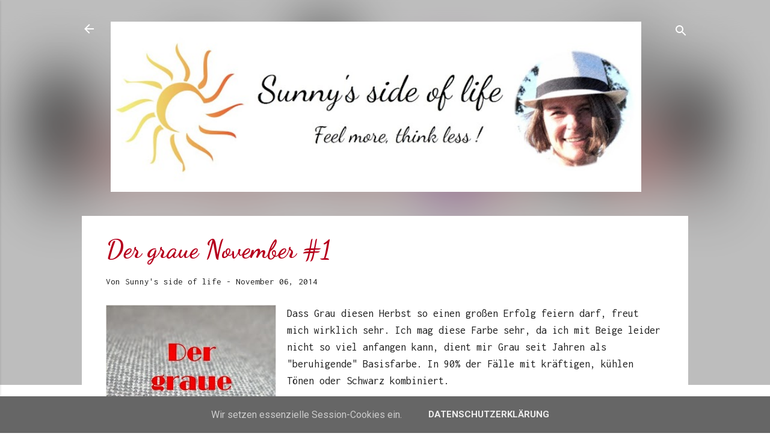

--- FILE ---
content_type: text/html; charset=UTF-8
request_url: https://www.sunnys-side-of-life.de/2014/11/der-graue-november-1.html
body_size: 36245
content:
<!DOCTYPE html>
<html dir='ltr' xmlns='http://www.w3.org/1999/xhtml' xmlns:b='http://www.google.com/2005/gml/b' xmlns:data='http://www.google.com/2005/gml/data' xmlns:expr='http://www.google.com/2005/gml/expr'>
<head>
<meta content='width=device-width, initial-scale=1' name='viewport'/>
<title>Der graue November #1</title>
<meta content='text/html; charset=UTF-8' http-equiv='Content-Type'/>
<!-- Chrome, Firefox OS and Opera -->
<meta content='#ffffff' name='theme-color'/>
<!-- Windows Phone -->
<meta content='#ffffff' name='msapplication-navbutton-color'/>
<meta content='blogger' name='generator'/>
<link href='https://www.sunnys-side-of-life.de/favicon.ico' rel='icon' type='image/x-icon'/>
<link href='https://www.sunnys-side-of-life.de/2014/11/der-graue-november-1.html' rel='canonical'/>
<link rel="alternate" type="application/atom+xml" title="Sunny&#39;s side of life - nicht nur für große Frauen - Atom" href="https://www.sunnys-side-of-life.de/feeds/posts/default" />
<link rel="alternate" type="application/rss+xml" title="Sunny&#39;s side of life - nicht nur für große Frauen - RSS" href="https://www.sunnys-side-of-life.de/feeds/posts/default?alt=rss" />
<link rel="service.post" type="application/atom+xml" title="Sunny&#39;s side of life - nicht nur für große Frauen - Atom" href="https://www.blogger.com/feeds/7868145791557378034/posts/default" />

<link rel="alternate" type="application/atom+xml" title="Sunny&#39;s side of life - nicht nur für große Frauen - Atom" href="https://www.sunnys-side-of-life.de/feeds/4833077402877728573/comments/default" />
<!--Can't find substitution for tag [blog.ieCssRetrofitLinks]-->
<link href='https://blogger.googleusercontent.com/img/b/R29vZ2xl/AVvXsEiwzh2ovkScjo6yBEYaUVuw5k38hTj9j2iYoxh0gAW5hUSFd7lZ77tESvajdBX8SBbQvH_JHkXLU7Hi4cTNEX6t4YSjn43A1IAvB2zqiGm-IDPxrv_JV9-FVOsVbrQAtW5n9mMRXp20xZ0C/s1600/grau.jpg' rel='image_src'/>
<meta content='https://www.sunnys-side-of-life.de/2014/11/der-graue-november-1.html' property='og:url'/>
<meta content='Der graue November #1' property='og:title'/>
<meta content='ü50 Blog - Tall Fashion? Ein entspanntes Mindset? Nachhaltige und achtsame Lebensführung? Musik, Fitness und Food? Dann bist Du hier richtig.' property='og:description'/>
<meta content='https://blogger.googleusercontent.com/img/b/R29vZ2xl/AVvXsEiwzh2ovkScjo6yBEYaUVuw5k38hTj9j2iYoxh0gAW5hUSFd7lZ77tESvajdBX8SBbQvH_JHkXLU7Hi4cTNEX6t4YSjn43A1IAvB2zqiGm-IDPxrv_JV9-FVOsVbrQAtW5n9mMRXp20xZ0C/w1200-h630-p-k-no-nu/grau.jpg' property='og:image'/>
<style type='text/css'>@font-face{font-family:'Damion';font-style:normal;font-weight:400;font-display:swap;src:url(//fonts.gstatic.com/s/damion/v15/hv-XlzJ3KEUe_YZkZGw2EzJwV9J-.woff2)format('woff2');unicode-range:U+0100-02BA,U+02BD-02C5,U+02C7-02CC,U+02CE-02D7,U+02DD-02FF,U+0304,U+0308,U+0329,U+1D00-1DBF,U+1E00-1E9F,U+1EF2-1EFF,U+2020,U+20A0-20AB,U+20AD-20C0,U+2113,U+2C60-2C7F,U+A720-A7FF;}@font-face{font-family:'Damion';font-style:normal;font-weight:400;font-display:swap;src:url(//fonts.gstatic.com/s/damion/v15/hv-XlzJ3KEUe_YZkamw2EzJwVw.woff2)format('woff2');unicode-range:U+0000-00FF,U+0131,U+0152-0153,U+02BB-02BC,U+02C6,U+02DA,U+02DC,U+0304,U+0308,U+0329,U+2000-206F,U+20AC,U+2122,U+2191,U+2193,U+2212,U+2215,U+FEFF,U+FFFD;}@font-face{font-family:'Dancing Script';font-style:normal;font-weight:700;font-display:swap;src:url(//fonts.gstatic.com/s/dancingscript/v29/If2cXTr6YS-zF4S-kcSWSVi_sxjsohD9F50Ruu7B1i03Rep8hNX6plRPjLo.woff2)format('woff2');unicode-range:U+0102-0103,U+0110-0111,U+0128-0129,U+0168-0169,U+01A0-01A1,U+01AF-01B0,U+0300-0301,U+0303-0304,U+0308-0309,U+0323,U+0329,U+1EA0-1EF9,U+20AB;}@font-face{font-family:'Dancing Script';font-style:normal;font-weight:700;font-display:swap;src:url(//fonts.gstatic.com/s/dancingscript/v29/If2cXTr6YS-zF4S-kcSWSVi_sxjsohD9F50Ruu7B1i03ROp8hNX6plRPjLo.woff2)format('woff2');unicode-range:U+0100-02BA,U+02BD-02C5,U+02C7-02CC,U+02CE-02D7,U+02DD-02FF,U+0304,U+0308,U+0329,U+1D00-1DBF,U+1E00-1E9F,U+1EF2-1EFF,U+2020,U+20A0-20AB,U+20AD-20C0,U+2113,U+2C60-2C7F,U+A720-A7FF;}@font-face{font-family:'Dancing Script';font-style:normal;font-weight:700;font-display:swap;src:url(//fonts.gstatic.com/s/dancingscript/v29/If2cXTr6YS-zF4S-kcSWSVi_sxjsohD9F50Ruu7B1i03Sup8hNX6plRP.woff2)format('woff2');unicode-range:U+0000-00FF,U+0131,U+0152-0153,U+02BB-02BC,U+02C6,U+02DA,U+02DC,U+0304,U+0308,U+0329,U+2000-206F,U+20AC,U+2122,U+2191,U+2193,U+2212,U+2215,U+FEFF,U+FFFD;}@font-face{font-family:'Inconsolata';font-style:normal;font-weight:400;font-stretch:100%;font-display:swap;src:url(//fonts.gstatic.com/s/inconsolata/v37/QldgNThLqRwH-OJ1UHjlKENVzkWGVkL3GZQmAwLYxYWI2qfdm7Lpp4U8WRL2l3WdycuJDETf.woff2)format('woff2');unicode-range:U+0102-0103,U+0110-0111,U+0128-0129,U+0168-0169,U+01A0-01A1,U+01AF-01B0,U+0300-0301,U+0303-0304,U+0308-0309,U+0323,U+0329,U+1EA0-1EF9,U+20AB;}@font-face{font-family:'Inconsolata';font-style:normal;font-weight:400;font-stretch:100%;font-display:swap;src:url(//fonts.gstatic.com/s/inconsolata/v37/QldgNThLqRwH-OJ1UHjlKENVzkWGVkL3GZQmAwLYxYWI2qfdm7Lpp4U8WRP2l3WdycuJDETf.woff2)format('woff2');unicode-range:U+0100-02BA,U+02BD-02C5,U+02C7-02CC,U+02CE-02D7,U+02DD-02FF,U+0304,U+0308,U+0329,U+1D00-1DBF,U+1E00-1E9F,U+1EF2-1EFF,U+2020,U+20A0-20AB,U+20AD-20C0,U+2113,U+2C60-2C7F,U+A720-A7FF;}@font-face{font-family:'Inconsolata';font-style:normal;font-weight:400;font-stretch:100%;font-display:swap;src:url(//fonts.gstatic.com/s/inconsolata/v37/QldgNThLqRwH-OJ1UHjlKENVzkWGVkL3GZQmAwLYxYWI2qfdm7Lpp4U8WR32l3WdycuJDA.woff2)format('woff2');unicode-range:U+0000-00FF,U+0131,U+0152-0153,U+02BB-02BC,U+02C6,U+02DA,U+02DC,U+0304,U+0308,U+0329,U+2000-206F,U+20AC,U+2122,U+2191,U+2193,U+2212,U+2215,U+FEFF,U+FFFD;}@font-face{font-family:'Playfair Display';font-style:normal;font-weight:900;font-display:swap;src:url(//fonts.gstatic.com/s/playfairdisplay/v40/nuFvD-vYSZviVYUb_rj3ij__anPXJzDwcbmjWBN2PKfsunDTbtPK-F2qC0usEw.woff2)format('woff2');unicode-range:U+0301,U+0400-045F,U+0490-0491,U+04B0-04B1,U+2116;}@font-face{font-family:'Playfair Display';font-style:normal;font-weight:900;font-display:swap;src:url(//fonts.gstatic.com/s/playfairdisplay/v40/nuFvD-vYSZviVYUb_rj3ij__anPXJzDwcbmjWBN2PKfsunDYbtPK-F2qC0usEw.woff2)format('woff2');unicode-range:U+0102-0103,U+0110-0111,U+0128-0129,U+0168-0169,U+01A0-01A1,U+01AF-01B0,U+0300-0301,U+0303-0304,U+0308-0309,U+0323,U+0329,U+1EA0-1EF9,U+20AB;}@font-face{font-family:'Playfair Display';font-style:normal;font-weight:900;font-display:swap;src:url(//fonts.gstatic.com/s/playfairdisplay/v40/nuFvD-vYSZviVYUb_rj3ij__anPXJzDwcbmjWBN2PKfsunDZbtPK-F2qC0usEw.woff2)format('woff2');unicode-range:U+0100-02BA,U+02BD-02C5,U+02C7-02CC,U+02CE-02D7,U+02DD-02FF,U+0304,U+0308,U+0329,U+1D00-1DBF,U+1E00-1E9F,U+1EF2-1EFF,U+2020,U+20A0-20AB,U+20AD-20C0,U+2113,U+2C60-2C7F,U+A720-A7FF;}@font-face{font-family:'Playfair Display';font-style:normal;font-weight:900;font-display:swap;src:url(//fonts.gstatic.com/s/playfairdisplay/v40/nuFvD-vYSZviVYUb_rj3ij__anPXJzDwcbmjWBN2PKfsunDXbtPK-F2qC0s.woff2)format('woff2');unicode-range:U+0000-00FF,U+0131,U+0152-0153,U+02BB-02BC,U+02C6,U+02DA,U+02DC,U+0304,U+0308,U+0329,U+2000-206F,U+20AC,U+2122,U+2191,U+2193,U+2212,U+2215,U+FEFF,U+FFFD;}@font-face{font-family:'Roboto';font-style:italic;font-weight:300;font-stretch:100%;font-display:swap;src:url(//fonts.gstatic.com/s/roboto/v50/KFOKCnqEu92Fr1Mu53ZEC9_Vu3r1gIhOszmOClHrs6ljXfMMLt_QuAX-k3Yi128m0kN2.woff2)format('woff2');unicode-range:U+0460-052F,U+1C80-1C8A,U+20B4,U+2DE0-2DFF,U+A640-A69F,U+FE2E-FE2F;}@font-face{font-family:'Roboto';font-style:italic;font-weight:300;font-stretch:100%;font-display:swap;src:url(//fonts.gstatic.com/s/roboto/v50/KFOKCnqEu92Fr1Mu53ZEC9_Vu3r1gIhOszmOClHrs6ljXfMMLt_QuAz-k3Yi128m0kN2.woff2)format('woff2');unicode-range:U+0301,U+0400-045F,U+0490-0491,U+04B0-04B1,U+2116;}@font-face{font-family:'Roboto';font-style:italic;font-weight:300;font-stretch:100%;font-display:swap;src:url(//fonts.gstatic.com/s/roboto/v50/KFOKCnqEu92Fr1Mu53ZEC9_Vu3r1gIhOszmOClHrs6ljXfMMLt_QuAT-k3Yi128m0kN2.woff2)format('woff2');unicode-range:U+1F00-1FFF;}@font-face{font-family:'Roboto';font-style:italic;font-weight:300;font-stretch:100%;font-display:swap;src:url(//fonts.gstatic.com/s/roboto/v50/KFOKCnqEu92Fr1Mu53ZEC9_Vu3r1gIhOszmOClHrs6ljXfMMLt_QuAv-k3Yi128m0kN2.woff2)format('woff2');unicode-range:U+0370-0377,U+037A-037F,U+0384-038A,U+038C,U+038E-03A1,U+03A3-03FF;}@font-face{font-family:'Roboto';font-style:italic;font-weight:300;font-stretch:100%;font-display:swap;src:url(//fonts.gstatic.com/s/roboto/v50/KFOKCnqEu92Fr1Mu53ZEC9_Vu3r1gIhOszmOClHrs6ljXfMMLt_QuHT-k3Yi128m0kN2.woff2)format('woff2');unicode-range:U+0302-0303,U+0305,U+0307-0308,U+0310,U+0312,U+0315,U+031A,U+0326-0327,U+032C,U+032F-0330,U+0332-0333,U+0338,U+033A,U+0346,U+034D,U+0391-03A1,U+03A3-03A9,U+03B1-03C9,U+03D1,U+03D5-03D6,U+03F0-03F1,U+03F4-03F5,U+2016-2017,U+2034-2038,U+203C,U+2040,U+2043,U+2047,U+2050,U+2057,U+205F,U+2070-2071,U+2074-208E,U+2090-209C,U+20D0-20DC,U+20E1,U+20E5-20EF,U+2100-2112,U+2114-2115,U+2117-2121,U+2123-214F,U+2190,U+2192,U+2194-21AE,U+21B0-21E5,U+21F1-21F2,U+21F4-2211,U+2213-2214,U+2216-22FF,U+2308-230B,U+2310,U+2319,U+231C-2321,U+2336-237A,U+237C,U+2395,U+239B-23B7,U+23D0,U+23DC-23E1,U+2474-2475,U+25AF,U+25B3,U+25B7,U+25BD,U+25C1,U+25CA,U+25CC,U+25FB,U+266D-266F,U+27C0-27FF,U+2900-2AFF,U+2B0E-2B11,U+2B30-2B4C,U+2BFE,U+3030,U+FF5B,U+FF5D,U+1D400-1D7FF,U+1EE00-1EEFF;}@font-face{font-family:'Roboto';font-style:italic;font-weight:300;font-stretch:100%;font-display:swap;src:url(//fonts.gstatic.com/s/roboto/v50/KFOKCnqEu92Fr1Mu53ZEC9_Vu3r1gIhOszmOClHrs6ljXfMMLt_QuGb-k3Yi128m0kN2.woff2)format('woff2');unicode-range:U+0001-000C,U+000E-001F,U+007F-009F,U+20DD-20E0,U+20E2-20E4,U+2150-218F,U+2190,U+2192,U+2194-2199,U+21AF,U+21E6-21F0,U+21F3,U+2218-2219,U+2299,U+22C4-22C6,U+2300-243F,U+2440-244A,U+2460-24FF,U+25A0-27BF,U+2800-28FF,U+2921-2922,U+2981,U+29BF,U+29EB,U+2B00-2BFF,U+4DC0-4DFF,U+FFF9-FFFB,U+10140-1018E,U+10190-1019C,U+101A0,U+101D0-101FD,U+102E0-102FB,U+10E60-10E7E,U+1D2C0-1D2D3,U+1D2E0-1D37F,U+1F000-1F0FF,U+1F100-1F1AD,U+1F1E6-1F1FF,U+1F30D-1F30F,U+1F315,U+1F31C,U+1F31E,U+1F320-1F32C,U+1F336,U+1F378,U+1F37D,U+1F382,U+1F393-1F39F,U+1F3A7-1F3A8,U+1F3AC-1F3AF,U+1F3C2,U+1F3C4-1F3C6,U+1F3CA-1F3CE,U+1F3D4-1F3E0,U+1F3ED,U+1F3F1-1F3F3,U+1F3F5-1F3F7,U+1F408,U+1F415,U+1F41F,U+1F426,U+1F43F,U+1F441-1F442,U+1F444,U+1F446-1F449,U+1F44C-1F44E,U+1F453,U+1F46A,U+1F47D,U+1F4A3,U+1F4B0,U+1F4B3,U+1F4B9,U+1F4BB,U+1F4BF,U+1F4C8-1F4CB,U+1F4D6,U+1F4DA,U+1F4DF,U+1F4E3-1F4E6,U+1F4EA-1F4ED,U+1F4F7,U+1F4F9-1F4FB,U+1F4FD-1F4FE,U+1F503,U+1F507-1F50B,U+1F50D,U+1F512-1F513,U+1F53E-1F54A,U+1F54F-1F5FA,U+1F610,U+1F650-1F67F,U+1F687,U+1F68D,U+1F691,U+1F694,U+1F698,U+1F6AD,U+1F6B2,U+1F6B9-1F6BA,U+1F6BC,U+1F6C6-1F6CF,U+1F6D3-1F6D7,U+1F6E0-1F6EA,U+1F6F0-1F6F3,U+1F6F7-1F6FC,U+1F700-1F7FF,U+1F800-1F80B,U+1F810-1F847,U+1F850-1F859,U+1F860-1F887,U+1F890-1F8AD,U+1F8B0-1F8BB,U+1F8C0-1F8C1,U+1F900-1F90B,U+1F93B,U+1F946,U+1F984,U+1F996,U+1F9E9,U+1FA00-1FA6F,U+1FA70-1FA7C,U+1FA80-1FA89,U+1FA8F-1FAC6,U+1FACE-1FADC,U+1FADF-1FAE9,U+1FAF0-1FAF8,U+1FB00-1FBFF;}@font-face{font-family:'Roboto';font-style:italic;font-weight:300;font-stretch:100%;font-display:swap;src:url(//fonts.gstatic.com/s/roboto/v50/KFOKCnqEu92Fr1Mu53ZEC9_Vu3r1gIhOszmOClHrs6ljXfMMLt_QuAf-k3Yi128m0kN2.woff2)format('woff2');unicode-range:U+0102-0103,U+0110-0111,U+0128-0129,U+0168-0169,U+01A0-01A1,U+01AF-01B0,U+0300-0301,U+0303-0304,U+0308-0309,U+0323,U+0329,U+1EA0-1EF9,U+20AB;}@font-face{font-family:'Roboto';font-style:italic;font-weight:300;font-stretch:100%;font-display:swap;src:url(//fonts.gstatic.com/s/roboto/v50/KFOKCnqEu92Fr1Mu53ZEC9_Vu3r1gIhOszmOClHrs6ljXfMMLt_QuAb-k3Yi128m0kN2.woff2)format('woff2');unicode-range:U+0100-02BA,U+02BD-02C5,U+02C7-02CC,U+02CE-02D7,U+02DD-02FF,U+0304,U+0308,U+0329,U+1D00-1DBF,U+1E00-1E9F,U+1EF2-1EFF,U+2020,U+20A0-20AB,U+20AD-20C0,U+2113,U+2C60-2C7F,U+A720-A7FF;}@font-face{font-family:'Roboto';font-style:italic;font-weight:300;font-stretch:100%;font-display:swap;src:url(//fonts.gstatic.com/s/roboto/v50/KFOKCnqEu92Fr1Mu53ZEC9_Vu3r1gIhOszmOClHrs6ljXfMMLt_QuAj-k3Yi128m0g.woff2)format('woff2');unicode-range:U+0000-00FF,U+0131,U+0152-0153,U+02BB-02BC,U+02C6,U+02DA,U+02DC,U+0304,U+0308,U+0329,U+2000-206F,U+20AC,U+2122,U+2191,U+2193,U+2212,U+2215,U+FEFF,U+FFFD;}@font-face{font-family:'Roboto';font-style:normal;font-weight:400;font-stretch:100%;font-display:swap;src:url(//fonts.gstatic.com/s/roboto/v50/KFO7CnqEu92Fr1ME7kSn66aGLdTylUAMa3GUBHMdazTgWw.woff2)format('woff2');unicode-range:U+0460-052F,U+1C80-1C8A,U+20B4,U+2DE0-2DFF,U+A640-A69F,U+FE2E-FE2F;}@font-face{font-family:'Roboto';font-style:normal;font-weight:400;font-stretch:100%;font-display:swap;src:url(//fonts.gstatic.com/s/roboto/v50/KFO7CnqEu92Fr1ME7kSn66aGLdTylUAMa3iUBHMdazTgWw.woff2)format('woff2');unicode-range:U+0301,U+0400-045F,U+0490-0491,U+04B0-04B1,U+2116;}@font-face{font-family:'Roboto';font-style:normal;font-weight:400;font-stretch:100%;font-display:swap;src:url(//fonts.gstatic.com/s/roboto/v50/KFO7CnqEu92Fr1ME7kSn66aGLdTylUAMa3CUBHMdazTgWw.woff2)format('woff2');unicode-range:U+1F00-1FFF;}@font-face{font-family:'Roboto';font-style:normal;font-weight:400;font-stretch:100%;font-display:swap;src:url(//fonts.gstatic.com/s/roboto/v50/KFO7CnqEu92Fr1ME7kSn66aGLdTylUAMa3-UBHMdazTgWw.woff2)format('woff2');unicode-range:U+0370-0377,U+037A-037F,U+0384-038A,U+038C,U+038E-03A1,U+03A3-03FF;}@font-face{font-family:'Roboto';font-style:normal;font-weight:400;font-stretch:100%;font-display:swap;src:url(//fonts.gstatic.com/s/roboto/v50/KFO7CnqEu92Fr1ME7kSn66aGLdTylUAMawCUBHMdazTgWw.woff2)format('woff2');unicode-range:U+0302-0303,U+0305,U+0307-0308,U+0310,U+0312,U+0315,U+031A,U+0326-0327,U+032C,U+032F-0330,U+0332-0333,U+0338,U+033A,U+0346,U+034D,U+0391-03A1,U+03A3-03A9,U+03B1-03C9,U+03D1,U+03D5-03D6,U+03F0-03F1,U+03F4-03F5,U+2016-2017,U+2034-2038,U+203C,U+2040,U+2043,U+2047,U+2050,U+2057,U+205F,U+2070-2071,U+2074-208E,U+2090-209C,U+20D0-20DC,U+20E1,U+20E5-20EF,U+2100-2112,U+2114-2115,U+2117-2121,U+2123-214F,U+2190,U+2192,U+2194-21AE,U+21B0-21E5,U+21F1-21F2,U+21F4-2211,U+2213-2214,U+2216-22FF,U+2308-230B,U+2310,U+2319,U+231C-2321,U+2336-237A,U+237C,U+2395,U+239B-23B7,U+23D0,U+23DC-23E1,U+2474-2475,U+25AF,U+25B3,U+25B7,U+25BD,U+25C1,U+25CA,U+25CC,U+25FB,U+266D-266F,U+27C0-27FF,U+2900-2AFF,U+2B0E-2B11,U+2B30-2B4C,U+2BFE,U+3030,U+FF5B,U+FF5D,U+1D400-1D7FF,U+1EE00-1EEFF;}@font-face{font-family:'Roboto';font-style:normal;font-weight:400;font-stretch:100%;font-display:swap;src:url(//fonts.gstatic.com/s/roboto/v50/KFO7CnqEu92Fr1ME7kSn66aGLdTylUAMaxKUBHMdazTgWw.woff2)format('woff2');unicode-range:U+0001-000C,U+000E-001F,U+007F-009F,U+20DD-20E0,U+20E2-20E4,U+2150-218F,U+2190,U+2192,U+2194-2199,U+21AF,U+21E6-21F0,U+21F3,U+2218-2219,U+2299,U+22C4-22C6,U+2300-243F,U+2440-244A,U+2460-24FF,U+25A0-27BF,U+2800-28FF,U+2921-2922,U+2981,U+29BF,U+29EB,U+2B00-2BFF,U+4DC0-4DFF,U+FFF9-FFFB,U+10140-1018E,U+10190-1019C,U+101A0,U+101D0-101FD,U+102E0-102FB,U+10E60-10E7E,U+1D2C0-1D2D3,U+1D2E0-1D37F,U+1F000-1F0FF,U+1F100-1F1AD,U+1F1E6-1F1FF,U+1F30D-1F30F,U+1F315,U+1F31C,U+1F31E,U+1F320-1F32C,U+1F336,U+1F378,U+1F37D,U+1F382,U+1F393-1F39F,U+1F3A7-1F3A8,U+1F3AC-1F3AF,U+1F3C2,U+1F3C4-1F3C6,U+1F3CA-1F3CE,U+1F3D4-1F3E0,U+1F3ED,U+1F3F1-1F3F3,U+1F3F5-1F3F7,U+1F408,U+1F415,U+1F41F,U+1F426,U+1F43F,U+1F441-1F442,U+1F444,U+1F446-1F449,U+1F44C-1F44E,U+1F453,U+1F46A,U+1F47D,U+1F4A3,U+1F4B0,U+1F4B3,U+1F4B9,U+1F4BB,U+1F4BF,U+1F4C8-1F4CB,U+1F4D6,U+1F4DA,U+1F4DF,U+1F4E3-1F4E6,U+1F4EA-1F4ED,U+1F4F7,U+1F4F9-1F4FB,U+1F4FD-1F4FE,U+1F503,U+1F507-1F50B,U+1F50D,U+1F512-1F513,U+1F53E-1F54A,U+1F54F-1F5FA,U+1F610,U+1F650-1F67F,U+1F687,U+1F68D,U+1F691,U+1F694,U+1F698,U+1F6AD,U+1F6B2,U+1F6B9-1F6BA,U+1F6BC,U+1F6C6-1F6CF,U+1F6D3-1F6D7,U+1F6E0-1F6EA,U+1F6F0-1F6F3,U+1F6F7-1F6FC,U+1F700-1F7FF,U+1F800-1F80B,U+1F810-1F847,U+1F850-1F859,U+1F860-1F887,U+1F890-1F8AD,U+1F8B0-1F8BB,U+1F8C0-1F8C1,U+1F900-1F90B,U+1F93B,U+1F946,U+1F984,U+1F996,U+1F9E9,U+1FA00-1FA6F,U+1FA70-1FA7C,U+1FA80-1FA89,U+1FA8F-1FAC6,U+1FACE-1FADC,U+1FADF-1FAE9,U+1FAF0-1FAF8,U+1FB00-1FBFF;}@font-face{font-family:'Roboto';font-style:normal;font-weight:400;font-stretch:100%;font-display:swap;src:url(//fonts.gstatic.com/s/roboto/v50/KFO7CnqEu92Fr1ME7kSn66aGLdTylUAMa3OUBHMdazTgWw.woff2)format('woff2');unicode-range:U+0102-0103,U+0110-0111,U+0128-0129,U+0168-0169,U+01A0-01A1,U+01AF-01B0,U+0300-0301,U+0303-0304,U+0308-0309,U+0323,U+0329,U+1EA0-1EF9,U+20AB;}@font-face{font-family:'Roboto';font-style:normal;font-weight:400;font-stretch:100%;font-display:swap;src:url(//fonts.gstatic.com/s/roboto/v50/KFO7CnqEu92Fr1ME7kSn66aGLdTylUAMa3KUBHMdazTgWw.woff2)format('woff2');unicode-range:U+0100-02BA,U+02BD-02C5,U+02C7-02CC,U+02CE-02D7,U+02DD-02FF,U+0304,U+0308,U+0329,U+1D00-1DBF,U+1E00-1E9F,U+1EF2-1EFF,U+2020,U+20A0-20AB,U+20AD-20C0,U+2113,U+2C60-2C7F,U+A720-A7FF;}@font-face{font-family:'Roboto';font-style:normal;font-weight:400;font-stretch:100%;font-display:swap;src:url(//fonts.gstatic.com/s/roboto/v50/KFO7CnqEu92Fr1ME7kSn66aGLdTylUAMa3yUBHMdazQ.woff2)format('woff2');unicode-range:U+0000-00FF,U+0131,U+0152-0153,U+02BB-02BC,U+02C6,U+02DA,U+02DC,U+0304,U+0308,U+0329,U+2000-206F,U+20AC,U+2122,U+2191,U+2193,U+2212,U+2215,U+FEFF,U+FFFD;}@font-face{font-family:'Roboto';font-style:normal;font-weight:700;font-stretch:100%;font-display:swap;src:url(//fonts.gstatic.com/s/roboto/v50/KFO7CnqEu92Fr1ME7kSn66aGLdTylUAMa3GUBHMdazTgWw.woff2)format('woff2');unicode-range:U+0460-052F,U+1C80-1C8A,U+20B4,U+2DE0-2DFF,U+A640-A69F,U+FE2E-FE2F;}@font-face{font-family:'Roboto';font-style:normal;font-weight:700;font-stretch:100%;font-display:swap;src:url(//fonts.gstatic.com/s/roboto/v50/KFO7CnqEu92Fr1ME7kSn66aGLdTylUAMa3iUBHMdazTgWw.woff2)format('woff2');unicode-range:U+0301,U+0400-045F,U+0490-0491,U+04B0-04B1,U+2116;}@font-face{font-family:'Roboto';font-style:normal;font-weight:700;font-stretch:100%;font-display:swap;src:url(//fonts.gstatic.com/s/roboto/v50/KFO7CnqEu92Fr1ME7kSn66aGLdTylUAMa3CUBHMdazTgWw.woff2)format('woff2');unicode-range:U+1F00-1FFF;}@font-face{font-family:'Roboto';font-style:normal;font-weight:700;font-stretch:100%;font-display:swap;src:url(//fonts.gstatic.com/s/roboto/v50/KFO7CnqEu92Fr1ME7kSn66aGLdTylUAMa3-UBHMdazTgWw.woff2)format('woff2');unicode-range:U+0370-0377,U+037A-037F,U+0384-038A,U+038C,U+038E-03A1,U+03A3-03FF;}@font-face{font-family:'Roboto';font-style:normal;font-weight:700;font-stretch:100%;font-display:swap;src:url(//fonts.gstatic.com/s/roboto/v50/KFO7CnqEu92Fr1ME7kSn66aGLdTylUAMawCUBHMdazTgWw.woff2)format('woff2');unicode-range:U+0302-0303,U+0305,U+0307-0308,U+0310,U+0312,U+0315,U+031A,U+0326-0327,U+032C,U+032F-0330,U+0332-0333,U+0338,U+033A,U+0346,U+034D,U+0391-03A1,U+03A3-03A9,U+03B1-03C9,U+03D1,U+03D5-03D6,U+03F0-03F1,U+03F4-03F5,U+2016-2017,U+2034-2038,U+203C,U+2040,U+2043,U+2047,U+2050,U+2057,U+205F,U+2070-2071,U+2074-208E,U+2090-209C,U+20D0-20DC,U+20E1,U+20E5-20EF,U+2100-2112,U+2114-2115,U+2117-2121,U+2123-214F,U+2190,U+2192,U+2194-21AE,U+21B0-21E5,U+21F1-21F2,U+21F4-2211,U+2213-2214,U+2216-22FF,U+2308-230B,U+2310,U+2319,U+231C-2321,U+2336-237A,U+237C,U+2395,U+239B-23B7,U+23D0,U+23DC-23E1,U+2474-2475,U+25AF,U+25B3,U+25B7,U+25BD,U+25C1,U+25CA,U+25CC,U+25FB,U+266D-266F,U+27C0-27FF,U+2900-2AFF,U+2B0E-2B11,U+2B30-2B4C,U+2BFE,U+3030,U+FF5B,U+FF5D,U+1D400-1D7FF,U+1EE00-1EEFF;}@font-face{font-family:'Roboto';font-style:normal;font-weight:700;font-stretch:100%;font-display:swap;src:url(//fonts.gstatic.com/s/roboto/v50/KFO7CnqEu92Fr1ME7kSn66aGLdTylUAMaxKUBHMdazTgWw.woff2)format('woff2');unicode-range:U+0001-000C,U+000E-001F,U+007F-009F,U+20DD-20E0,U+20E2-20E4,U+2150-218F,U+2190,U+2192,U+2194-2199,U+21AF,U+21E6-21F0,U+21F3,U+2218-2219,U+2299,U+22C4-22C6,U+2300-243F,U+2440-244A,U+2460-24FF,U+25A0-27BF,U+2800-28FF,U+2921-2922,U+2981,U+29BF,U+29EB,U+2B00-2BFF,U+4DC0-4DFF,U+FFF9-FFFB,U+10140-1018E,U+10190-1019C,U+101A0,U+101D0-101FD,U+102E0-102FB,U+10E60-10E7E,U+1D2C0-1D2D3,U+1D2E0-1D37F,U+1F000-1F0FF,U+1F100-1F1AD,U+1F1E6-1F1FF,U+1F30D-1F30F,U+1F315,U+1F31C,U+1F31E,U+1F320-1F32C,U+1F336,U+1F378,U+1F37D,U+1F382,U+1F393-1F39F,U+1F3A7-1F3A8,U+1F3AC-1F3AF,U+1F3C2,U+1F3C4-1F3C6,U+1F3CA-1F3CE,U+1F3D4-1F3E0,U+1F3ED,U+1F3F1-1F3F3,U+1F3F5-1F3F7,U+1F408,U+1F415,U+1F41F,U+1F426,U+1F43F,U+1F441-1F442,U+1F444,U+1F446-1F449,U+1F44C-1F44E,U+1F453,U+1F46A,U+1F47D,U+1F4A3,U+1F4B0,U+1F4B3,U+1F4B9,U+1F4BB,U+1F4BF,U+1F4C8-1F4CB,U+1F4D6,U+1F4DA,U+1F4DF,U+1F4E3-1F4E6,U+1F4EA-1F4ED,U+1F4F7,U+1F4F9-1F4FB,U+1F4FD-1F4FE,U+1F503,U+1F507-1F50B,U+1F50D,U+1F512-1F513,U+1F53E-1F54A,U+1F54F-1F5FA,U+1F610,U+1F650-1F67F,U+1F687,U+1F68D,U+1F691,U+1F694,U+1F698,U+1F6AD,U+1F6B2,U+1F6B9-1F6BA,U+1F6BC,U+1F6C6-1F6CF,U+1F6D3-1F6D7,U+1F6E0-1F6EA,U+1F6F0-1F6F3,U+1F6F7-1F6FC,U+1F700-1F7FF,U+1F800-1F80B,U+1F810-1F847,U+1F850-1F859,U+1F860-1F887,U+1F890-1F8AD,U+1F8B0-1F8BB,U+1F8C0-1F8C1,U+1F900-1F90B,U+1F93B,U+1F946,U+1F984,U+1F996,U+1F9E9,U+1FA00-1FA6F,U+1FA70-1FA7C,U+1FA80-1FA89,U+1FA8F-1FAC6,U+1FACE-1FADC,U+1FADF-1FAE9,U+1FAF0-1FAF8,U+1FB00-1FBFF;}@font-face{font-family:'Roboto';font-style:normal;font-weight:700;font-stretch:100%;font-display:swap;src:url(//fonts.gstatic.com/s/roboto/v50/KFO7CnqEu92Fr1ME7kSn66aGLdTylUAMa3OUBHMdazTgWw.woff2)format('woff2');unicode-range:U+0102-0103,U+0110-0111,U+0128-0129,U+0168-0169,U+01A0-01A1,U+01AF-01B0,U+0300-0301,U+0303-0304,U+0308-0309,U+0323,U+0329,U+1EA0-1EF9,U+20AB;}@font-face{font-family:'Roboto';font-style:normal;font-weight:700;font-stretch:100%;font-display:swap;src:url(//fonts.gstatic.com/s/roboto/v50/KFO7CnqEu92Fr1ME7kSn66aGLdTylUAMa3KUBHMdazTgWw.woff2)format('woff2');unicode-range:U+0100-02BA,U+02BD-02C5,U+02C7-02CC,U+02CE-02D7,U+02DD-02FF,U+0304,U+0308,U+0329,U+1D00-1DBF,U+1E00-1E9F,U+1EF2-1EFF,U+2020,U+20A0-20AB,U+20AD-20C0,U+2113,U+2C60-2C7F,U+A720-A7FF;}@font-face{font-family:'Roboto';font-style:normal;font-weight:700;font-stretch:100%;font-display:swap;src:url(//fonts.gstatic.com/s/roboto/v50/KFO7CnqEu92Fr1ME7kSn66aGLdTylUAMa3yUBHMdazQ.woff2)format('woff2');unicode-range:U+0000-00FF,U+0131,U+0152-0153,U+02BB-02BC,U+02C6,U+02DA,U+02DC,U+0304,U+0308,U+0329,U+2000-206F,U+20AC,U+2122,U+2191,U+2193,U+2212,U+2215,U+FEFF,U+FFFD;}</style>
<style id='page-skin-1' type='text/css'><!--
/*! normalize.css v3.0.1 | MIT License | git.io/normalize */html{font-family:sans-serif;-ms-text-size-adjust:100%;-webkit-text-size-adjust:100%}body{margin:0}article,aside,details,figcaption,figure,footer,header,hgroup,main,nav,section,summary{display:block}audio,canvas,progress,video{display:inline-block;vertical-align:baseline}audio:not([controls]){display:none;height:0}[hidden],template{display:none}a{background:transparent}a:active,a:hover{outline:0}abbr[title]{border-bottom:1px dotted}b,strong{font-weight:bold}dfn{font-style:italic}h1{font-size:2em;margin:.67em 0}mark{background:#ff0;color:#000}small{font-size:80%}sub,sup{font-size:75%;line-height:0;position:relative;vertical-align:baseline}sup{top:-0.5em}sub{bottom:-0.25em}img{border:0}svg:not(:root){overflow:hidden}figure{margin:1em 40px}hr{-moz-box-sizing:content-box;box-sizing:content-box;height:0}pre{overflow:auto}code,kbd,pre,samp{font-family:monospace,monospace;font-size:1em}button,input,optgroup,select,textarea{color:inherit;font:inherit;margin:0}button{overflow:visible}button,select{text-transform:none}button,html input[type="button"],input[type="reset"],input[type="submit"]{-webkit-appearance:button;cursor:pointer}button[disabled],html input[disabled]{cursor:default}button::-moz-focus-inner,input::-moz-focus-inner{border:0;padding:0}input{line-height:normal}input[type="checkbox"],input[type="radio"]{box-sizing:border-box;padding:0}input[type="number"]::-webkit-inner-spin-button,input[type="number"]::-webkit-outer-spin-button{height:auto}input[type="search"]{-webkit-appearance:textfield;-moz-box-sizing:content-box;-webkit-box-sizing:content-box;box-sizing:content-box}input[type="search"]::-webkit-search-cancel-button,input[type="search"]::-webkit-search-decoration{-webkit-appearance:none}fieldset{border:1px solid #c0c0c0;margin:0 2px;padding:.35em .625em .75em}legend{border:0;padding:0}textarea{overflow:auto}optgroup{font-weight:bold}table{border-collapse:collapse;border-spacing:0}td,th{padding:0}
/*!************************************************
* Blogger Template Style
* Name: Contempo
**************************************************/
body{
overflow-wrap:break-word;
word-break:break-word;
word-wrap:break-word
}
.hidden{
display:none
}
.invisible{
visibility:hidden
}
.container::after,.float-container::after{
clear:both;
content:'';
display:table
}
.clearboth{
clear:both
}
#comments .comment .comment-actions,.subscribe-popup .FollowByEmail .follow-by-email-submit,.widget.Profile .profile-link,.widget.Profile .profile-link.visit-profile{
background:0 0;
border:0;
box-shadow:none;
color:#b6001d;
cursor:pointer;
font-size:14px;
font-weight:700;
outline:0;
text-decoration:none;
text-transform:uppercase;
width:auto
}
.dim-overlay{
background-color:rgba(0,0,0,.54);
height:100vh;
left:0;
position:fixed;
top:0;
width:100%
}
#sharing-dim-overlay{
background-color:transparent
}
input::-ms-clear{
display:none
}
.blogger-logo,.svg-icon-24.blogger-logo{
fill:#ff9800;
opacity:1
}
.loading-spinner-large{
-webkit-animation:mspin-rotate 1.568s infinite linear;
animation:mspin-rotate 1.568s infinite linear;
height:48px;
overflow:hidden;
position:absolute;
width:48px;
z-index:200
}
.loading-spinner-large>div{
-webkit-animation:mspin-revrot 5332ms infinite steps(4);
animation:mspin-revrot 5332ms infinite steps(4)
}
.loading-spinner-large>div>div{
-webkit-animation:mspin-singlecolor-large-film 1333ms infinite steps(81);
animation:mspin-singlecolor-large-film 1333ms infinite steps(81);
background-size:100%;
height:48px;
width:3888px
}
.mspin-black-large>div>div,.mspin-grey_54-large>div>div{
background-image:url(https://www.blogblog.com/indie/mspin_black_large.svg)
}
.mspin-white-large>div>div{
background-image:url(https://www.blogblog.com/indie/mspin_white_large.svg)
}
.mspin-grey_54-large{
opacity:.54
}
@-webkit-keyframes mspin-singlecolor-large-film{
from{
-webkit-transform:translateX(0);
transform:translateX(0)
}
to{
-webkit-transform:translateX(-3888px);
transform:translateX(-3888px)
}
}
@keyframes mspin-singlecolor-large-film{
from{
-webkit-transform:translateX(0);
transform:translateX(0)
}
to{
-webkit-transform:translateX(-3888px);
transform:translateX(-3888px)
}
}
@-webkit-keyframes mspin-rotate{
from{
-webkit-transform:rotate(0);
transform:rotate(0)
}
to{
-webkit-transform:rotate(360deg);
transform:rotate(360deg)
}
}
@keyframes mspin-rotate{
from{
-webkit-transform:rotate(0);
transform:rotate(0)
}
to{
-webkit-transform:rotate(360deg);
transform:rotate(360deg)
}
}
@-webkit-keyframes mspin-revrot{
from{
-webkit-transform:rotate(0);
transform:rotate(0)
}
to{
-webkit-transform:rotate(-360deg);
transform:rotate(-360deg)
}
}
@keyframes mspin-revrot{
from{
-webkit-transform:rotate(0);
transform:rotate(0)
}
to{
-webkit-transform:rotate(-360deg);
transform:rotate(-360deg)
}
}
.skip-navigation{
background-color:#fff;
box-sizing:border-box;
color:#000;
display:block;
height:0;
left:0;
line-height:50px;
overflow:hidden;
padding-top:0;
position:fixed;
text-align:center;
top:0;
-webkit-transition:box-shadow .3s,height .3s,padding-top .3s;
transition:box-shadow .3s,height .3s,padding-top .3s;
width:100%;
z-index:900
}
.skip-navigation:focus{
box-shadow:0 4px 5px 0 rgba(0,0,0,.14),0 1px 10px 0 rgba(0,0,0,.12),0 2px 4px -1px rgba(0,0,0,.2);
height:50px
}
#main{
outline:0
}
.main-heading{
position:absolute;
clip:rect(1px,1px,1px,1px);
padding:0;
border:0;
height:1px;
width:1px;
overflow:hidden
}
.Attribution{
margin-top:1em;
text-align:center
}
.Attribution .blogger img,.Attribution .blogger svg{
vertical-align:bottom
}
.Attribution .blogger img{
margin-right:.5em
}
.Attribution div{
line-height:24px;
margin-top:.5em
}
.Attribution .copyright,.Attribution .image-attribution{
font-size:.7em;
margin-top:1.5em
}
.BLOG_mobile_video_class{
display:none
}
.bg-photo{
background-attachment:scroll!important
}
body .CSS_LIGHTBOX{
z-index:900
}
.extendable .show-less,.extendable .show-more{
border-color:#b6001d;
color:#b6001d;
margin-top:8px
}
.extendable .show-less.hidden,.extendable .show-more.hidden{
display:none
}
.inline-ad{
display:none;
max-width:100%;
overflow:hidden
}
.adsbygoogle{
display:block
}
#cookieChoiceInfo{
bottom:0;
top:auto
}
iframe.b-hbp-video{
border:0
}
.post-body img{
max-width:100%
}
.post-body iframe{
max-width:100%
}
.post-body a[imageanchor="1"]{
display:inline-block
}
.byline{
margin-right:1em
}
.byline:last-child{
margin-right:0
}
.link-copied-dialog{
max-width:520px;
outline:0
}
.link-copied-dialog .modal-dialog-buttons{
margin-top:8px
}
.link-copied-dialog .goog-buttonset-default{
background:0 0;
border:0
}
.link-copied-dialog .goog-buttonset-default:focus{
outline:0
}
.paging-control-container{
margin-bottom:16px
}
.paging-control-container .paging-control{
display:inline-block
}
.paging-control-container .comment-range-text::after,.paging-control-container .paging-control{
color:#b6001d
}
.paging-control-container .comment-range-text,.paging-control-container .paging-control{
margin-right:8px
}
.paging-control-container .comment-range-text::after,.paging-control-container .paging-control::after{
content:'\00B7';
cursor:default;
padding-left:8px;
pointer-events:none
}
.paging-control-container .comment-range-text:last-child::after,.paging-control-container .paging-control:last-child::after{
content:none
}
.byline.reactions iframe{
height:20px
}
.b-notification{
color:#000;
background-color:#fff;
border-bottom:solid 1px #000;
box-sizing:border-box;
padding:16px 32px;
text-align:center
}
.b-notification.visible{
-webkit-transition:margin-top .3s cubic-bezier(.4,0,.2,1);
transition:margin-top .3s cubic-bezier(.4,0,.2,1)
}
.b-notification.invisible{
position:absolute
}
.b-notification-close{
position:absolute;
right:8px;
top:8px
}
.no-posts-message{
line-height:40px;
text-align:center
}
@media screen and (max-width:800px){
body.item-view .post-body a[imageanchor="1"][style*="float: left;"],body.item-view .post-body a[imageanchor="1"][style*="float: right;"]{
float:none!important;
clear:none!important
}
body.item-view .post-body a[imageanchor="1"] img{
display:block;
height:auto;
margin:0 auto
}
body.item-view .post-body>.separator:first-child>a[imageanchor="1"]:first-child{
margin-top:20px
}
.post-body a[imageanchor]{
display:block
}
body.item-view .post-body a[imageanchor="1"], body.item-view .post-body a {
margin-left:0!important;
margin-right:0!important
}
body.item-view .post-body a[imageanchor="1"]+a[imageanchor="1"]{
margin-top:16px
}
}
.item-control{
display:none
}
#comments{
border-top:1px dashed rgba(0,0,0,.54);
margin-top:20px;
padding:20px
}
#comments .comment-thread ol{
margin:0;
padding-left:0;
padding-left:0
}
#comments .comment .comment-replybox-single,#comments .comment-thread .comment-replies{
margin-left:60px
}
#comments .comment-thread .thread-count{
display:none
}
#comments .comment{
list-style-type:none;
padding:0 0 30px;
position:relative
}
#comments .comment .comment{
padding-bottom:8px
}
.comment .avatar-image-container{
position:absolute
}
.comment .avatar-image-container img{
border-radius:50%
}
.avatar-image-container svg,.comment .avatar-image-container .avatar-icon{
border-radius:50%;
border:solid 1px #b6001d;
box-sizing:border-box;
fill:#b6001d;
height:35px;
margin:0;
padding:7px;
width:35px
}
.comment .comment-block{
margin-top:10px;
margin-left:60px;
padding-bottom:0
}
#comments .comment-author-header-wrapper{
margin-left:40px
}
#comments .comment .thread-expanded .comment-block{
padding-bottom:20px
}
#comments .comment .comment-header .user,#comments .comment .comment-header .user a{
color:#b6001d;
font-style:normal;
font-weight:700
}
#comments .comment .comment-actions{
bottom:0;
margin-bottom:15px;
position:absolute
}
#comments .comment .comment-actions>*{
margin-right:8px
}
#comments .comment .comment-header .datetime{
bottom:0;
color:rgba(182,0,29,.54);
display:inline-block;
font-size:13px;
font-style:italic;
margin-left:8px
}
#comments .comment .comment-footer .comment-timestamp a,#comments .comment .comment-header .datetime a{
color:rgba(182,0,29,.54)
}
#comments .comment .comment-content,.comment .comment-body{
margin-top:12px;
word-break:break-word
}
.comment-body{
margin-bottom:12px
}
#comments.embed[data-num-comments="0"]{
border:0;
margin-top:0;
padding-top:0
}
#comments.embed[data-num-comments="0"] #comment-post-message,#comments.embed[data-num-comments="0"] div.comment-form>p,#comments.embed[data-num-comments="0"] p.comment-footer{
display:none
}
#comment-editor-src{
display:none
}
.comments .comments-content .loadmore.loaded{
max-height:0;
opacity:0;
overflow:hidden
}
.extendable .remaining-items{
height:0;
overflow:hidden;
-webkit-transition:height .3s cubic-bezier(.4,0,.2,1);
transition:height .3s cubic-bezier(.4,0,.2,1)
}
.extendable .remaining-items.expanded{
height:auto
}
.svg-icon-24,.svg-icon-24-button{
cursor:pointer;
height:24px;
width:24px;
min-width:24px
}
.touch-icon{
margin:-12px;
padding:12px
}
.touch-icon:active,.touch-icon:focus{
background-color:rgba(153,153,153,.4);
border-radius:50%
}
svg:not(:root).touch-icon{
overflow:visible
}
html[dir=rtl] .rtl-reversible-icon{
-webkit-transform:scaleX(-1);
-ms-transform:scaleX(-1);
transform:scaleX(-1)
}
.svg-icon-24-button,.touch-icon-button{
background:0 0;
border:0;
margin:0;
outline:0;
padding:0
}
.touch-icon-button .touch-icon:active,.touch-icon-button .touch-icon:focus{
background-color:transparent
}
.touch-icon-button:active .touch-icon,.touch-icon-button:focus .touch-icon{
background-color:rgba(153,153,153,.4);
border-radius:50%
}
.Profile .default-avatar-wrapper .avatar-icon{
border-radius:50%;
border:solid 1px #b6001d;
box-sizing:border-box;
fill:#b6001d;
margin:0
}
.Profile .individual .default-avatar-wrapper .avatar-icon{
padding:25px
}
.Profile .individual .avatar-icon,.Profile .individual .profile-img{
height:120px;
width:120px
}
.Profile .team .default-avatar-wrapper .avatar-icon{
padding:8px
}
.Profile .team .avatar-icon,.Profile .team .default-avatar-wrapper,.Profile .team .profile-img{
height:40px;
width:40px
}
.snippet-container{
margin:0;
position:relative;
overflow:hidden
}
.snippet-fade{
bottom:0;
box-sizing:border-box;
position:absolute;
width:96px
}
.snippet-fade{
right:0
}
.snippet-fade:after{
content:'\2026'
}
.snippet-fade:after{
float:right
}
.post-bottom{
-webkit-box-align:center;
-webkit-align-items:center;
-ms-flex-align:center;
align-items:center;
display:-webkit-box;
display:-webkit-flex;
display:-ms-flexbox;
display:flex;
-webkit-flex-wrap:wrap;
-ms-flex-wrap:wrap;
flex-wrap:wrap
}
.post-footer{
-webkit-box-flex:1;
-webkit-flex:1 1 auto;
-ms-flex:1 1 auto;
flex:1 1 auto;
-webkit-flex-wrap:wrap;
-ms-flex-wrap:wrap;
flex-wrap:wrap;
-webkit-box-ordinal-group:2;
-webkit-order:1;
-ms-flex-order:1;
order:1
}
.post-footer>*{
-webkit-box-flex:0;
-webkit-flex:0 1 auto;
-ms-flex:0 1 auto;
flex:0 1 auto
}
.post-footer .byline:last-child{
margin-right:1em
}
.jump-link{
-webkit-box-flex:0;
-webkit-flex:0 0 auto;
-ms-flex:0 0 auto;
flex:0 0 auto;
-webkit-box-ordinal-group:3;
-webkit-order:2;
-ms-flex-order:2;
order:2
}
.centered-top-container.sticky{
left:0;
position:fixed;
right:0;
top:0;
width:auto;
z-index:50;
-webkit-transition-property:opacity,-webkit-transform;
transition-property:opacity,-webkit-transform;
transition-property:transform,opacity;
transition-property:transform,opacity,-webkit-transform;
-webkit-transition-duration:.2s;
transition-duration:.2s;
-webkit-transition-timing-function:cubic-bezier(.4,0,.2,1);
transition-timing-function:cubic-bezier(.4,0,.2,1)
}
.centered-top-placeholder{
display:none
}
.collapsed-header .centered-top-placeholder{
display:block
}
.centered-top-container .Header .replaced h1,.centered-top-placeholder .Header .replaced h1{
display:none
}
.centered-top-container.sticky .Header .replaced h1{
display:block
}
.centered-top-container.sticky .Header .header-widget{
background:0 0
}
.centered-top-container.sticky .Header .header-image-wrapper{
display:none
}
.centered-top-container img,.centered-top-placeholder img{
max-width:100%
}
.collapsible{
-webkit-transition:height .3s cubic-bezier(.4,0,.2,1);
transition:height .3s cubic-bezier(.4,0,.2,1)
}
.collapsible,.collapsible>summary{
display:block;
overflow:hidden
}
.collapsible>:not(summary){
display:none
}
.collapsible[open]>:not(summary){
display:block
}
.collapsible:focus,.collapsible>summary:focus{
outline:0
}
.collapsible>summary{
cursor:pointer;
display:block;
padding:0
}
.collapsible:focus>summary,.collapsible>summary:focus{
background-color:transparent
}
.collapsible>summary::-webkit-details-marker{
display:none
}
.collapsible-title{
-webkit-box-align:center;
-webkit-align-items:center;
-ms-flex-align:center;
align-items:center;
display:-webkit-box;
display:-webkit-flex;
display:-ms-flexbox;
display:flex
}
.collapsible-title .title{
-webkit-box-flex:1;
-webkit-flex:1 1 auto;
-ms-flex:1 1 auto;
flex:1 1 auto;
-webkit-box-ordinal-group:1;
-webkit-order:0;
-ms-flex-order:0;
order:0;
overflow:hidden;
text-overflow:ellipsis;
white-space:nowrap
}
.collapsible-title .chevron-down,.collapsible[open] .collapsible-title .chevron-up{
display:block
}
.collapsible-title .chevron-up,.collapsible[open] .collapsible-title .chevron-down{
display:none
}
.flat-button{
cursor:pointer;
display:inline-block;
font-weight:700;
text-transform:uppercase;
border-radius:2px;
padding:8px;
margin:-8px
}
.flat-icon-button{
background:0 0;
border:0;
margin:0;
outline:0;
padding:0;
margin:-12px;
padding:12px;
cursor:pointer;
box-sizing:content-box;
display:inline-block;
line-height:0
}
.flat-icon-button,.flat-icon-button .splash-wrapper{
border-radius:50%
}
.flat-icon-button .splash.animate{
-webkit-animation-duration:.3s;
animation-duration:.3s
}
.overflowable-container{
max-height:46px;
overflow:hidden;
position:relative
}
.overflow-button{
cursor:pointer
}
#overflowable-dim-overlay{
background:0 0
}
.overflow-popup{
box-shadow:0 2px 2px 0 rgba(0,0,0,.14),0 3px 1px -2px rgba(0,0,0,.2),0 1px 5px 0 rgba(0,0,0,.12);
background-color:#ffffff;
left:0;
max-width:calc(100% - 32px);
position:absolute;
top:0;
visibility:hidden;
z-index:101
}
.overflow-popup ul{
list-style:none
}
.overflow-popup .tabs li,.overflow-popup li{
display:block;
height:auto
}
.overflow-popup .tabs li{
padding-left:0;
padding-right:0
}
.overflow-button.hidden,.overflow-popup .tabs li.hidden,.overflow-popup li.hidden{
display:none
}
.pill-button{
background:0 0;
border:1px solid;
border-radius:12px;
cursor:pointer;
display:inline-block;
padding:4px 16px;
text-transform:uppercase
}
.ripple{
position:relative
}
.ripple>*{
z-index:1
}
.splash-wrapper{
bottom:0;
left:0;
overflow:hidden;
pointer-events:none;
position:absolute;
right:0;
top:0;
z-index:0
}
.splash{
background:#ccc;
border-radius:100%;
display:block;
opacity:.6;
position:absolute;
-webkit-transform:scale(0);
-ms-transform:scale(0);
transform:scale(0)
}
.splash.animate{
-webkit-animation:ripple-effect .4s linear;
animation:ripple-effect .4s linear
}
@-webkit-keyframes ripple-effect{
100%{
opacity:0;
-webkit-transform:scale(2.5);
transform:scale(2.5)
}
}
@keyframes ripple-effect{
100%{
opacity:0;
-webkit-transform:scale(2.5);
transform:scale(2.5)
}
}
.search{
display:-webkit-box;
display:-webkit-flex;
display:-ms-flexbox;
display:flex;
line-height:24px;
width:24px
}
.search.focused{
width:100%
}
.search.focused .section{
width:100%
}
.search form{
z-index:101
}
.search h3{
display:none
}
.search form{
display:-webkit-box;
display:-webkit-flex;
display:-ms-flexbox;
display:flex;
-webkit-box-flex:1;
-webkit-flex:1 0 0;
-ms-flex:1 0 0px;
flex:1 0 0;
border-bottom:solid 1px transparent;
padding-bottom:8px
}
.search form>*{
display:none
}
.search.focused form>*{
display:block
}
.search .search-input label{
display:none
}
.centered-top-placeholder.cloned .search form{
z-index:30
}
.search.focused form{
border-color:#b6001d;
position:relative;
width:auto
}
.collapsed-header .centered-top-container .search.focused form{
border-bottom-color:transparent
}
.search-expand{
-webkit-box-flex:0;
-webkit-flex:0 0 auto;
-ms-flex:0 0 auto;
flex:0 0 auto
}
.search-expand-text{
display:none
}
.search-close{
display:inline;
vertical-align:middle
}
.search-input{
-webkit-box-flex:1;
-webkit-flex:1 0 1px;
-ms-flex:1 0 1px;
flex:1 0 1px
}
.search-input input{
background:0 0;
border:0;
box-sizing:border-box;
color:#b6001d;
display:inline-block;
outline:0;
width:calc(100% - 48px)
}
.search-input input.no-cursor{
color:transparent;
text-shadow:0 0 0 #b6001d
}
.collapsed-header .centered-top-container .search-action,.collapsed-header .centered-top-container .search-input input{
color:#b6001d
}
.collapsed-header .centered-top-container .search-input input.no-cursor{
color:transparent;
text-shadow:0 0 0 #b6001d
}
.collapsed-header .centered-top-container .search-input input.no-cursor:focus,.search-input input.no-cursor:focus{
outline:0
}
.search-focused>*{
visibility:hidden
}
.search-focused .search,.search-focused .search-icon{
visibility:visible
}
.search.focused .search-action{
display:block
}
.search.focused .search-action:disabled{
opacity:.3
}
.widget.Sharing .sharing-button{
display:none
}
.widget.Sharing .sharing-buttons li{
padding:0
}
.widget.Sharing .sharing-buttons li span{
display:none
}
.post-share-buttons{
position:relative
}
.centered-bottom .share-buttons .svg-icon-24,.share-buttons .svg-icon-24{
fill:#b6001d
}
.sharing-open.touch-icon-button:active .touch-icon,.sharing-open.touch-icon-button:focus .touch-icon{
background-color:transparent
}
.share-buttons{
background-color:#ffffff;
border-radius:2px;
box-shadow:0 2px 2px 0 rgba(0,0,0,.14),0 3px 1px -2px rgba(0,0,0,.2),0 1px 5px 0 rgba(0,0,0,.12);
color:rgba(0, 0, 0, 0.54);
list-style:none;
margin:0;
padding:8px 0;
position:absolute;
top:-11px;
min-width:200px;
z-index:101
}
.share-buttons.hidden{
display:none
}
.sharing-button{
background:0 0;
border:0;
margin:0;
outline:0;
padding:0;
cursor:pointer
}
.share-buttons li{
margin:0;
height:48px
}
.share-buttons li:last-child{
margin-bottom:0
}
.share-buttons li .sharing-platform-button{
box-sizing:border-box;
cursor:pointer;
display:block;
height:100%;
margin-bottom:0;
padding:0 16px;
position:relative;
width:100%
}
.share-buttons li .sharing-platform-button:focus,.share-buttons li .sharing-platform-button:hover{
background-color:rgba(128,128,128,.1);
outline:0
}
.share-buttons li svg[class*=" sharing-"],.share-buttons li svg[class^=sharing-]{
position:absolute;
top:10px
}
.share-buttons li span.sharing-platform-button{
position:relative;
top:0
}
.share-buttons li .platform-sharing-text{
display:block;
font-size:16px;
line-height:48px;
white-space:nowrap
}
.share-buttons li .platform-sharing-text{
margin-left:56px
}
.sidebar-container{
background-color:#ffffff;
max-width:372px;
overflow-y:auto;
-webkit-transition-property:-webkit-transform;
transition-property:-webkit-transform;
transition-property:transform;
transition-property:transform,-webkit-transform;
-webkit-transition-duration:.3s;
transition-duration:.3s;
-webkit-transition-timing-function:cubic-bezier(0,0,.2,1);
transition-timing-function:cubic-bezier(0,0,.2,1);
width:372px;
z-index:101;
-webkit-overflow-scrolling:touch
}
.sidebar-container .navigation{
line-height:0;
padding:16px
}
.sidebar-container .sidebar-back{
cursor:pointer
}
.sidebar-container .widget{
background:0 0;
margin:0 16px;
padding:16px 0
}
.sidebar-container .widget .title{
color:#212121;
margin:0
}
.sidebar-container .widget ul{
list-style:none;
margin:0;
padding:0
}
.sidebar-container .widget ul ul{
margin-left:1em
}
.sidebar-container .widget li{
font-size:16px;
line-height:normal
}
.sidebar-container .widget+.widget{
border-top:1px dashed #ffffff
}
.BlogArchive li{
margin:16px 0
}
.BlogArchive li:last-child{
margin-bottom:0
}
.Label li a{
display:inline-block
}
.BlogArchive .post-count,.Label .label-count{
float:right;
margin-left:.25em
}
.BlogArchive .post-count::before,.Label .label-count::before{
content:'('
}
.BlogArchive .post-count::after,.Label .label-count::after{
content:')'
}
.widget.Translate .skiptranslate>div{
display:block!important
}
.widget.Profile .profile-link{
display:-webkit-box;
display:-webkit-flex;
display:-ms-flexbox;
display:flex
}
.widget.Profile .team-member .default-avatar-wrapper,.widget.Profile .team-member .profile-img{
-webkit-box-flex:0;
-webkit-flex:0 0 auto;
-ms-flex:0 0 auto;
flex:0 0 auto;
margin-right:1em
}
.widget.Profile .individual .profile-link{
-webkit-box-orient:vertical;
-webkit-box-direction:normal;
-webkit-flex-direction:column;
-ms-flex-direction:column;
flex-direction:column
}
.widget.Profile .team .profile-link .profile-name{
-webkit-align-self:center;
-ms-flex-item-align:center;
-ms-grid-row-align:center;
align-self:center;
display:block;
-webkit-box-flex:1;
-webkit-flex:1 1 auto;
-ms-flex:1 1 auto;
flex:1 1 auto
}
.dim-overlay{
background-color:rgba(0,0,0,.54);
z-index:100
}
body.sidebar-visible{
overflow-y:hidden
}
@media screen and (max-width:2027px){
.sidebar-container{
bottom:0;
position:fixed;
top:0;
left:0;
right:auto
}
.sidebar-container.sidebar-invisible{
-webkit-transition-timing-function:cubic-bezier(.4,0,.6,1);
transition-timing-function:cubic-bezier(.4,0,.6,1);
-webkit-transform:translateX(-372px);
-ms-transform:translateX(-372px);
transform:translateX(-372px)
}
}
@media screen and (min-width:2028px){
.sidebar-container{
position:absolute;
top:0;
left:0;
right:auto
}
.sidebar-container .navigation{
display:none
}
}
.dialog{
box-shadow:0 2px 2px 0 rgba(0,0,0,.14),0 3px 1px -2px rgba(0,0,0,.2),0 1px 5px 0 rgba(0,0,0,.12);
background:#ffffff;
box-sizing:border-box;
color:#212121;
padding:30px;
position:fixed;
text-align:center;
width:calc(100% - 24px);
z-index:101
}
.dialog input[type=email],.dialog input[type=text]{
background-color:transparent;
border:0;
border-bottom:solid 1px rgba(33,33,33,.12);
color:#212121;
display:block;
font-family:Inconsolata;
font-size:16px;
line-height:24px;
margin:auto;
padding-bottom:7px;
outline:0;
text-align:center;
width:100%
}
.dialog input[type=email]::-webkit-input-placeholder,.dialog input[type=text]::-webkit-input-placeholder{
color:#212121
}
.dialog input[type=email]::-moz-placeholder,.dialog input[type=text]::-moz-placeholder{
color:#212121
}
.dialog input[type=email]:-ms-input-placeholder,.dialog input[type=text]:-ms-input-placeholder{
color:#212121
}
.dialog input[type=email]::placeholder,.dialog input[type=text]::placeholder{
color:#212121
}
.dialog input[type=email]:focus,.dialog input[type=text]:focus{
border-bottom:solid 2px #b6001d;
padding-bottom:6px
}
.dialog input.no-cursor{
color:transparent;
text-shadow:0 0 0 #212121
}
.dialog input.no-cursor:focus{
outline:0
}
.dialog input.no-cursor:focus{
outline:0
}
.dialog input[type=submit]{
font-family:Inconsolata
}
.dialog .goog-buttonset-default{
color:#b6001d
}
.subscribe-popup{
max-width:364px
}
.subscribe-popup h3{
color:#b6001d;
font-size:1.8em;
margin-top:0
}
.subscribe-popup .FollowByEmail h3{
display:none
}
.subscribe-popup .FollowByEmail .follow-by-email-submit{
color:#b6001d;
display:inline-block;
margin:0 auto;
margin-top:24px;
width:auto;
white-space:normal
}
.subscribe-popup .FollowByEmail .follow-by-email-submit:disabled{
cursor:default;
opacity:.3
}
@media (max-width:800px){
.blog-name div.widget.Subscribe{
margin-bottom:16px
}
body.item-view .blog-name div.widget.Subscribe{
margin:8px auto 16px auto;
width:100%
}
}
.tabs{
list-style:none
}
.tabs li{
display:inline-block
}
.tabs li a{
cursor:pointer;
display:inline-block;
font-weight:700;
text-transform:uppercase;
padding:12px 8px
}
.tabs .selected{
border-bottom:4px solid #b6001d
}
.tabs .selected a{
color:#b6001d
}
body#layout .bg-photo,body#layout .bg-photo-overlay{
display:none
}
body#layout .page_body{
padding:0;
position:relative;
top:0
}
body#layout .page{
display:inline-block;
left:inherit;
position:relative;
vertical-align:top;
width:540px
}
body#layout .centered{
max-width:954px
}
body#layout .navigation{
display:none
}
body#layout .sidebar-container{
display:inline-block;
width:40%
}
body#layout .hamburger-menu,body#layout .search{
display:none
}
.centered-top-container .svg-icon-24,body.collapsed-header .centered-top-placeholder .svg-icon-24{
fill:#ffffff
}
.sidebar-container .svg-icon-24{
fill:#707070
}
.centered-bottom .svg-icon-24,body.collapsed-header .centered-top-container .svg-icon-24{
fill:#b6001d
}
.centered-bottom .share-buttons .svg-icon-24,.share-buttons .svg-icon-24{
fill:#b6001d
}
body{
background-color:#ffffff;
color:#212121;
font:normal normal 15px Inconsolata;
margin:0;
min-height:100vh
}
img{
max-width:100%
}
h3{
color:#212121;
font-size:16px
}
a{
text-decoration:none;
color:#b6001d
}
a:visited{
color:#868686
}
a:hover{
color:#868686
}
blockquote{
color:#212121;
font:italic normal 22px Inconsolata;
font-size:x-large;
text-align:center
}
.pill-button{
font-size:12px
}
.bg-photo-container{
height:640px;
overflow:hidden;
position:absolute;
width:100%;
z-index:1
}
.bg-photo{
background:#ffffff url(//1.bp.blogspot.com/-uvtYn9h6Biw/WP5S7nael8I/AAAAAAAARfk/g5yYTRci830TrI4SALLfAIlMQT7REprfACK4B/s0/headerdamen5.jpg) repeat fixed top center;
background-attachment:scroll;
background-size:cover;
-webkit-filter:blur(50px);
filter:blur(50px);
height:calc(100% + 2 * 50px);
left:-50px;
position:absolute;
top:-50px;
width:calc(100% + 2 * 50px)
}
.bg-photo-overlay{
background:rgba(0,0,0,.26);
background-size:cover;
height:640px;
position:absolute;
width:100%;
z-index:2
}
.hamburger-menu{
float:left;
margin-top:0
}
.sticky .hamburger-menu{
float:none;
position:absolute
}
.search{
border-bottom:solid 1px rgba(182, 0, 29, 0);
float:right;
position:relative;
-webkit-transition-property:width;
transition-property:width;
-webkit-transition-duration:.5s;
transition-duration:.5s;
-webkit-transition-timing-function:cubic-bezier(.4,0,.2,1);
transition-timing-function:cubic-bezier(.4,0,.2,1);
z-index:101
}
.search .dim-overlay{
background-color:transparent
}
.search form{
height:36px;
-webkit-transition-property:border-color;
transition-property:border-color;
-webkit-transition-delay:.5s;
transition-delay:.5s;
-webkit-transition-duration:.2s;
transition-duration:.2s;
-webkit-transition-timing-function:cubic-bezier(.4,0,.2,1);
transition-timing-function:cubic-bezier(.4,0,.2,1)
}
.search.focused{
width:calc(100% - 48px)
}
.search.focused form{
display:-webkit-box;
display:-webkit-flex;
display:-ms-flexbox;
display:flex;
-webkit-box-flex:1;
-webkit-flex:1 0 1px;
-ms-flex:1 0 1px;
flex:1 0 1px;
border-color:#b6001d;
margin-left:-24px;
padding-left:36px;
position:relative;
width:auto
}
.item-view .search,.sticky .search{
right:0;
float:none;
margin-left:0;
position:absolute
}
.item-view .search.focused,.sticky .search.focused{
width:calc(100% - 50px)
}
.item-view .search.focused form,.sticky .search.focused form{
border-bottom-color:#212121
}
.centered-top-placeholder.cloned .search form{
z-index:30
}
.search_button{
-webkit-box-flex:0;
-webkit-flex:0 0 24px;
-ms-flex:0 0 24px;
flex:0 0 24px;
-webkit-box-orient:vertical;
-webkit-box-direction:normal;
-webkit-flex-direction:column;
-ms-flex-direction:column;
flex-direction:column
}
.search_button svg{
margin-top:0
}
.search-input{
height:48px
}
.search-input input{
display:block;
color:rgba(0, 0, 0, 0.54);
font:normal normal 22px Inconsolata;
height:48px;
line-height:48px;
padding:0;
width:100%
}
.search-input input::-webkit-input-placeholder{
color:rgba(255, 255, 255, 0.30);
opacity:.3
}
.search-input input::-moz-placeholder{
color:rgba(255, 255, 255, 0.30);
opacity:.3
}
.search-input input:-ms-input-placeholder{
color:rgba(255, 255, 255, 0.30);
opacity:.3
}
.search-input input::placeholder{
color:rgba(255, 255, 255, 0.30);
opacity:.3
}
.search-action{
background:0 0;
border:0;
color:#b6001d;
cursor:pointer;
display:none;
height:48px;
margin-top:0
}
.sticky .search-action{
color:#212121
}
.search.focused .search-action{
display:block
}
.search.focused .search-action:disabled{
opacity:.3
}
.page_body{
position:relative;
z-index:20
}
.page_body .widget{
margin-bottom:16px
}
.page_body .centered{
box-sizing:border-box;
display:-webkit-box;
display:-webkit-flex;
display:-ms-flexbox;
display:flex;
-webkit-box-orient:vertical;
-webkit-box-direction:normal;
-webkit-flex-direction:column;
-ms-flex-direction:column;
flex-direction:column;
margin:0 auto;
max-width:1040px;
min-height:100vh;
padding:24px 0
}
.page_body .centered>*{
-webkit-box-flex:0;
-webkit-flex:0 0 auto;
-ms-flex:0 0 auto;
flex:0 0 auto
}
.page_body .centered>#footer{
margin-top:auto
}
.blog-name{
margin:24px 0 16px 0
}
.item-view .blog-name,.sticky .blog-name{
box-sizing:border-box;
margin-left:36px;
min-height:48px;
opacity:1;
padding-top:12px
}
.blog-name .subscribe-section-container{
margin-bottom:32px;
text-align:center;
-webkit-transition-property:opacity;
transition-property:opacity;
-webkit-transition-duration:.5s;
transition-duration:.5s
}
.item-view .blog-name .subscribe-section-container,.sticky .blog-name .subscribe-section-container{
margin:0 0 8px 0
}
.blog-name .PageList{
margin-top:16px;
padding-top:8px;
text-align:center
}
.blog-name .PageList .overflowable-contents{
width:100%
}
.blog-name .PageList h3.title{
color:#b6001d;
margin:8px auto;
text-align:center;
width:100%
}
.centered-top-container .blog-name{
-webkit-transition-property:opacity;
transition-property:opacity;
-webkit-transition-duration:.5s;
transition-duration:.5s
}
.item-view .return_link{
margin-bottom:12px;
margin-top:12px;
position:absolute
}
.item-view .blog-name{
display:-webkit-box;
display:-webkit-flex;
display:-ms-flexbox;
display:flex;
-webkit-flex-wrap:wrap;
-ms-flex-wrap:wrap;
flex-wrap:wrap;
margin:0 48px 27px 48px
}
.item-view .subscribe-section-container{
-webkit-box-flex:0;
-webkit-flex:0 0 auto;
-ms-flex:0 0 auto;
flex:0 0 auto
}
.item-view #header,.item-view .Header{
margin-bottom:5px;
margin-right:15px
}
.item-view .sticky .Header{
margin-bottom:0
}
.item-view .Header p{
margin:10px 0 0 0;
text-align:left
}
.item-view .post-share-buttons-bottom{
margin-right:16px
}
.sticky{
background:#ffffff;
box-shadow:0 0 20px 0 rgba(0,0,0,.7);
box-sizing:border-box;
margin-left:0
}
.sticky #header{
margin-bottom:8px;
margin-right:8px
}
.sticky .centered-top{
margin:4px auto;
max-width:1008px;
min-height:48px
}
.sticky .blog-name{
display:-webkit-box;
display:-webkit-flex;
display:-ms-flexbox;
display:flex;
margin:0 48px
}
.sticky .blog-name #header{
-webkit-box-flex:0;
-webkit-flex:0 1 auto;
-ms-flex:0 1 auto;
flex:0 1 auto;
-webkit-box-ordinal-group:2;
-webkit-order:1;
-ms-flex-order:1;
order:1;
overflow:hidden
}
.sticky .blog-name .subscribe-section-container{
-webkit-box-flex:0;
-webkit-flex:0 0 auto;
-ms-flex:0 0 auto;
flex:0 0 auto;
-webkit-box-ordinal-group:3;
-webkit-order:2;
-ms-flex-order:2;
order:2
}
.sticky .Header h1{
overflow:hidden;
text-overflow:ellipsis;
white-space:nowrap;
margin-right:-10px;
margin-bottom:-10px;
padding-right:10px;
padding-bottom:10px
}
.sticky .Header p{
display:none
}
.sticky .PageList{
display:none
}
.search-focused>*{
visibility:visible
}
.search-focused .hamburger-menu{
visibility:visible
}
.item-view .search-focused .blog-name,.sticky .search-focused .blog-name{
opacity:0
}
.centered-bottom,.centered-top-container,.centered-top-placeholder{
padding:0 16px
}
.centered-top{
position:relative
}
.item-view .centered-top.search-focused .subscribe-section-container,.sticky .centered-top.search-focused .subscribe-section-container{
opacity:0
}
.page_body.has-vertical-ads .centered .centered-bottom{
display:inline-block;
width:calc(100% - 176px)
}
.Header h1{
color:#b6001d;
font:normal bold 45px Dancing Script;
line-height:normal;
margin:0 0 13px 0;
text-align:center;
width:100%
}
.Header h1 a,.Header h1 a:hover,.Header h1 a:visited{
color:#b6001d
}
.item-view .Header h1,.sticky .Header h1{
font-size:24px;
line-height:24px;
margin:0;
text-align:left
}
.sticky .Header h1{
color:#212121
}
.sticky .Header h1 a,.sticky .Header h1 a:hover,.sticky .Header h1 a:visited{
color:#212121
}
.Header p{
color:#b6001d;
margin:0 0 13px 0;
opacity:.8;
text-align:center
}
.widget .title{
line-height:28px
}
.BlogArchive li{
font-size:16px
}
.BlogArchive .post-count{
color:#212121
}
#page_body .FeaturedPost,.Blog .blog-posts .post-outer-container{
background:#ffffff;
min-height:40px;
padding:30px 40px;
width:auto
}
.Blog .blog-posts .post-outer-container:last-child{
margin-bottom:0
}
.Blog .blog-posts .post-outer-container .post-outer{
border:0;
position:relative;
padding-bottom:.25em
}
.post-outer-container{
margin-bottom:16px
}
.post:first-child{
margin-top:0
}
.post .thumb{
float:left;
height:20%;
width:20%
}
.post-share-buttons-bottom,.post-share-buttons-top{
float:right
}
.post-share-buttons-bottom{
margin-right:24px
}
.post-footer,.post-header{
clear:left;
color:#212121;
margin:0;
width:inherit
}
.blog-pager{
text-align:center
}
.blog-pager a{
color:#b6001d
}
.blog-pager a:visited{
color:#868686
}
.blog-pager a:hover{
color:#b6001d
}
.post-title{
font:normal bold 42px Dancing Script;
float:left;
margin:0 0 8px 0;
max-width:calc(100% - 48px)
}
.post-title a{
font:normal bold 42px Dancing Script
}
.post-title,.post-title a,.post-title a:hover,.post-title a:visited{
color:#b6001d
}
.post-body{
color:#212121;
font:normal normal 18px Inconsolata;
line-height:1.6em;
margin:1.5em 0 2em 0;
display:block
}
.post-body img{
height:inherit
}
.post-body .snippet-thumbnail{
float:left;
margin:0;
margin-right:2em;
max-height:128px;
max-width:128px
}
.post-body .snippet-thumbnail img{
max-width:100%
}
.main .FeaturedPost .widget-content{
border:0;
position:relative;
padding-bottom:.25em
}
.FeaturedPost img{
margin-top:2em
}
.FeaturedPost .snippet-container{
margin:2em 0
}
.FeaturedPost .snippet-container p{
margin:0
}
.FeaturedPost .snippet-thumbnail{
float:none;
height:auto;
margin-bottom:2em;
margin-right:0;
overflow:hidden;
max-height:calc(600px + 2em);
max-width:100%;
text-align:center;
width:100%
}
.FeaturedPost .snippet-thumbnail img{
max-width:100%;
width:100%
}
.byline{
color:#212121;
display:inline-block;
line-height:24px;
margin-top:8px;
vertical-align:top
}
.byline.post-author:first-child{
margin-right:0
}
.byline.reactions .reactions-label{
line-height:22px;
vertical-align:top
}
.byline.post-share-buttons{
position:relative;
display:inline-block;
margin-top:0;
width:100%
}
.byline.post-share-buttons .sharing{
float:right
}
.flat-button.ripple:hover{
background-color:rgba(182,0,29,.12)
}
.flat-button.ripple .splash{
background-color:rgba(182,0,29,.4)
}
a.timestamp-link,a:active.timestamp-link,a:visited.timestamp-link{
color:inherit;
font:inherit;
text-decoration:inherit
}
.post-share-buttons{
margin-left:0
}
.clear-sharing{
min-height:24px
}
.comment-link{
color:#b6001d;
position:relative
}
.comment-link .num_comments{
margin-left:8px;
vertical-align:top
}
#comment-holder .continue{
display:none
}
#comment-editor{
margin-bottom:20px;
margin-top:20px
}
#comments .comment-form h4,#comments h3.title{
position:absolute;
clip:rect(1px,1px,1px,1px);
padding:0;
border:0;
height:1px;
width:1px;
overflow:hidden
}
.post-filter-message{
background-color:rgba(0,0,0,.7);
color:#fff;
display:table;
margin-bottom:16px;
width:100%
}
.post-filter-message div{
display:table-cell;
padding:15px 28px
}
.post-filter-message div:last-child{
padding-left:0;
text-align:right
}
.post-filter-message a{
white-space:nowrap
}
.post-filter-message .search-label,.post-filter-message .search-query{
font-weight:700;
color:#b6001d
}
#blog-pager{
margin:2em 0
}
#blog-pager a{
color:#868686;
font-size:14px
}
.subscribe-button{
border-color:#b6001d;
color:#b6001d
}
.sticky .subscribe-button{
border-color:#212121;
color:#212121
}
.tabs{
margin:0 auto;
padding:0
}
.tabs li{
margin:0 8px;
vertical-align:top
}
.tabs .overflow-button a,.tabs li a{
color:#ffffff;
font:normal normal 100% Inconsolata;
line-height:18px
}
.tabs .overflow-button a{
padding:12px 8px
}
.overflow-popup .tabs li{
text-align:left
}
.overflow-popup li a{
color:#757575;
display:block;
padding:8px 20px
}
.overflow-popup li.selected a{
color:#212121
}
a.report_abuse{
font-weight:400
}
.Label li,.Label span.label-size,.byline.post-labels a{
background-color:#ffffff;
border:1px solid #ffffff;
border-radius:15px;
display:inline-block;
margin:4px 4px 4px 0;
padding:3px 8px
}
.Label a,.byline.post-labels a{
color:rgba(0, 0, 0, 0.54)
}
.Label ul{
list-style:none;
padding:0
}
.PopularPosts{
background-color:#ffffff;
padding:30px 40px
}
.PopularPosts .item-content{
color:#212121;
margin-top:24px
}
.PopularPosts a,.PopularPosts a:hover,.PopularPosts a:visited{
color:#b6001d
}
.PopularPosts .post-title,.PopularPosts .post-title a,.PopularPosts .post-title a:hover,.PopularPosts .post-title a:visited{
color:#b6001d;
font-size:18px;
font-weight:700;
line-height:24px
}
.PopularPosts,.PopularPosts h3.title a{
color:#212121;
font:normal normal 18px Inconsolata
}
.main .PopularPosts{
padding:16px 40px
}
.PopularPosts h3.title{
font-size:14px;
margin:0
}
.PopularPosts h3.post-title{
margin-bottom:0
}
.PopularPosts .byline{
color:#ffffff
}
.PopularPosts .jump-link{
float:right;
margin-top:16px
}
.PopularPosts .post-header .byline{
font-size:.9em;
font-style:italic;
margin-top:6px
}
.PopularPosts ul{
list-style:none;
padding:0;
margin:0
}
.PopularPosts .post{
padding:20px 0
}
.PopularPosts .post+.post{
border-top:1px dashed #ffffff
}
.PopularPosts .item-thumbnail{
float:left;
margin-right:32px
}
.PopularPosts .item-thumbnail img{
height:88px;
padding:0;
width:88px
}
.inline-ad{
margin-bottom:16px
}
.desktop-ad .inline-ad{
display:block
}
.adsbygoogle{
overflow:hidden
}
.vertical-ad-container{
float:right;
margin-right:16px;
width:128px
}
.vertical-ad-container .AdSense+.AdSense{
margin-top:16px
}
.inline-ad-placeholder,.vertical-ad-placeholder{
background:#ffffff;
border:1px solid #000;
opacity:.9;
vertical-align:middle;
text-align:center
}
.inline-ad-placeholder span,.vertical-ad-placeholder span{
margin-top:290px;
display:block;
text-transform:uppercase;
font-weight:700;
color:#b6001d
}
.vertical-ad-placeholder{
height:600px
}
.vertical-ad-placeholder span{
margin-top:290px;
padding:0 40px
}
.inline-ad-placeholder{
height:90px
}
.inline-ad-placeholder span{
margin-top:36px
}
.Attribution{
color:#b6001d
}
.Attribution a,.Attribution a:hover,.Attribution a:visited{
color:#868686
}
.Attribution svg{
fill:#707070
}
.sidebar-container{
box-shadow:1px 1px 3px rgba(0,0,0,.1)
}
.sidebar-container,.sidebar-container .sidebar_bottom{
background-color:#ffffff
}
.sidebar-container .navigation,.sidebar-container .sidebar_top_wrapper{
background-color:#ffffff
}
.sidebar-container .sidebar_top{
overflow:auto
}
.sidebar-container .sidebar_bottom{
width:100%;
padding-top:16px
}
.sidebar-container .widget:first-child{
padding-top:0
}
.sidebar_top .widget.Profile{
padding-bottom:16px
}
.widget.Profile{
margin:0;
width:100%
}
.widget.Profile h2{
display:none
}
.widget.Profile h3.title{
color:rgba(0, 0, 0, 0.52);
margin:16px 32px
}
.widget.Profile .individual{
text-align:center
}
.widget.Profile .individual .profile-link{
padding:1em
}
.widget.Profile .individual .default-avatar-wrapper .avatar-icon{
margin:auto
}
.widget.Profile .team{
margin-bottom:32px;
margin-left:32px;
margin-right:32px
}
.widget.Profile ul{
list-style:none;
padding:0
}
.widget.Profile li{
margin:10px 0
}
.widget.Profile .profile-img{
border-radius:50%;
float:none
}
.widget.Profile .profile-link{
color:#212121;
font-size:.9em;
margin-bottom:1em;
opacity:.87;
overflow:hidden
}
.widget.Profile .profile-link.visit-profile{
border-style:solid;
border-width:1px;
border-radius:12px;
cursor:pointer;
font-size:12px;
font-weight:400;
padding:5px 20px;
display:inline-block;
line-height:normal
}
.widget.Profile dd{
color:#212121;
margin:0 16px
}
.widget.Profile location{
margin-bottom:1em
}
.widget.Profile .profile-textblock{
font-size:14px;
line-height:24px;
position:relative
}
body.sidebar-visible .page_body{
overflow-y:scroll
}
body.sidebar-visible .bg-photo-container{
overflow-y:scroll
}
@media screen and (min-width:2028px){
.sidebar-container{
margin-top:640px;
min-height:calc(100% - 640px);
overflow:visible;
z-index:32
}
.sidebar-container .sidebar_top_wrapper{
background-color:#f7f7f7;
height:640px;
margin-top:-640px
}
.sidebar-container .sidebar_top{
display:-webkit-box;
display:-webkit-flex;
display:-ms-flexbox;
display:flex;
height:640px;
-webkit-box-orient:horizontal;
-webkit-box-direction:normal;
-webkit-flex-direction:row;
-ms-flex-direction:row;
flex-direction:row;
max-height:640px
}
.sidebar-container .sidebar_bottom{
max-width:372px;
width:372px
}
body.collapsed-header .sidebar-container{
z-index:15
}
.sidebar-container .sidebar_top:empty{
display:none
}
.sidebar-container .sidebar_top>:only-child{
-webkit-box-flex:0;
-webkit-flex:0 0 auto;
-ms-flex:0 0 auto;
flex:0 0 auto;
-webkit-align-self:center;
-ms-flex-item-align:center;
-ms-grid-row-align:center;
align-self:center;
width:100%
}
.sidebar_top_wrapper.no-items{
display:none
}
}
.post-snippet.snippet-container{
max-height:120px
}
.post-snippet .snippet-item{
line-height:24px
}
.post-snippet .snippet-fade{
background:-webkit-linear-gradient(left,#ffffff 0,#ffffff 20%,rgba(255, 255, 255, 0) 100%);
background:linear-gradient(to left,#ffffff 0,#ffffff 20%,rgba(255, 255, 255, 0) 100%);
color:#212121;
height:24px
}
.popular-posts-snippet.snippet-container{
max-height:72px
}
.popular-posts-snippet .snippet-item{
line-height:24px
}
.PopularPosts .popular-posts-snippet .snippet-fade{
color:#212121;
height:24px
}
.main .popular-posts-snippet .snippet-fade{
background:-webkit-linear-gradient(left,#ffffff 0,#ffffff 20%,rgba(255, 255, 255, 0) 100%);
background:linear-gradient(to left,#ffffff 0,#ffffff 20%,rgba(255, 255, 255, 0) 100%)
}
.sidebar_bottom .popular-posts-snippet .snippet-fade{
background:-webkit-linear-gradient(left,#ffffff 0,#ffffff 20%,rgba(255, 255, 255, 0) 100%);
background:linear-gradient(to left,#ffffff 0,#ffffff 20%,rgba(255, 255, 255, 0) 100%)
}
.profile-snippet.snippet-container{
max-height:192px
}
.has-location .profile-snippet.snippet-container{
max-height:144px
}
.profile-snippet .snippet-item{
line-height:24px
}
.profile-snippet .snippet-fade{
background:-webkit-linear-gradient(left,#ffffff 0,#ffffff 20%,rgba(255, 255, 255, 0) 100%);
background:linear-gradient(to left,#ffffff 0,#ffffff 20%,rgba(255, 255, 255, 0) 100%);
color:#212121;
height:24px
}
@media screen and (min-width:2028px){
.profile-snippet .snippet-fade{
background:-webkit-linear-gradient(left,#f7f7f7 0,#f7f7f7 20%,rgba(247, 247, 247, 0) 100%);
background:linear-gradient(to left,#f7f7f7 0,#f7f7f7 20%,rgba(247, 247, 247, 0) 100%)
}
}
@media screen and (max-width:800px){
.blog-name{
margin-top:0
}
body.item-view .blog-name{
margin:0 48px
}
.centered-bottom{
padding:8px
}
body.item-view .centered-bottom{
padding:0
}
.page_body .centered{
padding:10px 0
}
body.item-view #header,body.item-view .widget.Header{
margin-right:0
}
body.collapsed-header .centered-top-container .blog-name{
display:block
}
body.collapsed-header .centered-top-container .widget.Header h1{
text-align:center
}
.widget.Header header{
padding:0
}
.widget.Header h1{
font-size:24px;
line-height:24px;
margin-bottom:13px
}
body.item-view .widget.Header h1{
text-align:center
}
body.item-view .widget.Header p{
text-align:center
}
.blog-name .widget.PageList{
padding:0
}
body.item-view .centered-top{
margin-bottom:5px
}
.search-action,.search-input{
margin-bottom:-8px
}
.search form{
margin-bottom:8px
}
body.item-view .subscribe-section-container{
margin:5px 0 0 0;
width:100%
}
#page_body.section div.widget.FeaturedPost,div.widget.PopularPosts{
padding:16px
}
div.widget.Blog .blog-posts .post-outer-container{
padding:16px
}
div.widget.Blog .blog-posts .post-outer-container .post-outer{
padding:0
}
.post:first-child{
margin:0
}
.post-body .snippet-thumbnail{
margin:0 3vw 3vw 0
}
.post-body .snippet-thumbnail img{
height:20vw;
width:20vw;
max-height:128px;
max-width:128px
}
div.widget.PopularPosts div.item-thumbnail{
margin:0 3vw 3vw 0
}
div.widget.PopularPosts div.item-thumbnail img{
height:20vw;
width:20vw;
max-height:88px;
max-width:88px
}
.post-title{
line-height:1
}
.post-title,.post-title a{
font-size:20px
}
#page_body.section div.widget.FeaturedPost h3 a{
font-size:22px
}
.mobile-ad .inline-ad{
display:block
}
.page_body.has-vertical-ads .vertical-ad-container,.page_body.has-vertical-ads .vertical-ad-container ins{
display:none
}
.page_body.has-vertical-ads .centered .centered-bottom,.page_body.has-vertical-ads .centered .centered-top{
display:block;
width:auto
}
div.post-filter-message div{
padding:8px 16px
}
}
@media screen and (min-width:2028px){
body{
position:relative
}
body.item-view .blog-name{
margin-left:48px
}
.page_body{
margin-left:372px
}
.search{
margin-left:0
}
.search.focused{
width:100%
}
.sticky{
padding-left:372px
}
.hamburger-menu{
display:none
}
body.collapsed-header .page_body .centered-top-container{
padding-left:372px;
padding-right:0;
width:100%
}
body.collapsed-header .centered-top-container .search.focused{
width:100%
}
body.collapsed-header .centered-top-container .blog-name{
margin-left:0
}
body.collapsed-header.item-view .centered-top-container .search.focused{
width:calc(100% - 50px)
}
body.collapsed-header.item-view .centered-top-container .blog-name{
margin-left:40px
}
}
.tooltip {
position: relative;
display: inline-block;
width: 100%;
}
.tooltip .tooltiptext {
visibility: hidden;
width: 100%;
background-color: #b6001d;
color: #ffffff;
text-align: center;
border-radius: 6px;
padding: 5px 10px;
/* Position the tooltip */
position: absolute;
z-index: 1;
top: 93%;
left: 10%;
margin-left: -60px;
}
.tooltip:hover .tooltiptext {
visibility: visible;
}
.hamburger-menu {
display: none;
}
.centered-top-container.sticky {
position: relative !important;
}
.box {
float: left;
width: 30%;
margin-right: 3.33333%;
padding: 20px;
box-sizing: border-box;
}
.centered-top-container .Header .replaced h1,
.centered-top-placeholder .Header .replaced h1,
.centered-top-container .Header .replaced h2,
.centered-top-placeholder .Header .replaced h2 {
display: none;
}
@media (max-width: 680px) { .box {width: 100%; padding: 0;}}
--></style>
<style id='template-skin-1' type='text/css'><!--
body#layout .hidden,
body#layout .invisible {
display: inherit;
}
body#layout .navigation {
display: none;
}
body#layout .page,
body#layout .sidebar_top,
body#layout .sidebar_bottom {
display: inline-block;
left: inherit;
position: relative;
vertical-align: top;
}
body#layout .page {
float: right;
margin-left: 20px;
width: 55%;
}
body#layout .sidebar-container {
float: right;
width: 40%;
}
body#layout .hamburger-menu {
display: none;
}
--></style>
<style>
    .bg-photo {background-image:url(\/\/1.bp.blogspot.com\/-uvtYn9h6Biw\/WP5S7nael8I\/AAAAAAAARfk\/g5yYTRci830TrI4SALLfAIlMQT7REprfACK4B\/s0\/headerdamen5.jpg);}
    
@media (max-width: 480px) { .bg-photo {background-image:url(\/\/1.bp.blogspot.com\/-uvtYn9h6Biw\/WP5S7nael8I\/AAAAAAAARfk\/g5yYTRci830TrI4SALLfAIlMQT7REprfACK4B\/w480\/headerdamen5.jpg);}}
@media (max-width: 640px) and (min-width: 481px) { .bg-photo {background-image:url(\/\/1.bp.blogspot.com\/-uvtYn9h6Biw\/WP5S7nael8I\/AAAAAAAARfk\/g5yYTRci830TrI4SALLfAIlMQT7REprfACK4B\/w640\/headerdamen5.jpg);}}
@media (max-width: 800px) and (min-width: 641px) { .bg-photo {background-image:url(\/\/1.bp.blogspot.com\/-uvtYn9h6Biw\/WP5S7nael8I\/AAAAAAAARfk\/g5yYTRci830TrI4SALLfAIlMQT7REprfACK4B\/w800\/headerdamen5.jpg);}}
@media (max-width: 1200px) and (min-width: 801px) { .bg-photo {background-image:url(\/\/1.bp.blogspot.com\/-uvtYn9h6Biw\/WP5S7nael8I\/AAAAAAAARfk\/g5yYTRci830TrI4SALLfAIlMQT7REprfACK4B\/w1200\/headerdamen5.jpg);}}
/* Last tag covers anything over one higher than the previous max-size cap. */
@media (min-width: 1201px) { .bg-photo {background-image:url(\/\/1.bp.blogspot.com\/-uvtYn9h6Biw\/WP5S7nael8I\/AAAAAAAARfk\/g5yYTRci830TrI4SALLfAIlMQT7REprfACK4B\/w1600\/headerdamen5.jpg);}}
  </style>
<script async='async' src='https://www.gstatic.com/external_hosted/clipboardjs/clipboard.min.js'></script>
<link href='https://www.blogger.com/dyn-css/authorization.css?targetBlogID=7868145791557378034&amp;zx=f6363258-01db-4660-8ece-2ef390b55e62' media='none' onload='if(media!=&#39;all&#39;)media=&#39;all&#39;' rel='stylesheet'/><noscript><link href='https://www.blogger.com/dyn-css/authorization.css?targetBlogID=7868145791557378034&amp;zx=f6363258-01db-4660-8ece-2ef390b55e62' rel='stylesheet'/></noscript>
<meta name='google-adsense-platform-account' content='ca-host-pub-1556223355139109'/>
<meta name='google-adsense-platform-domain' content='blogspot.com'/>

<script type="text/javascript" language="javascript">
  // Supply ads personalization default for EEA readers
  // See https://www.blogger.com/go/adspersonalization
  adsbygoogle = window.adsbygoogle || [];
  if (typeof adsbygoogle.requestNonPersonalizedAds === 'undefined') {
    adsbygoogle.requestNonPersonalizedAds = 1;
  }
</script>


</head>
<body class='item-view version-1-3-0'>
<a class='skip-navigation' href='#main' tabindex='0'>
Direkt zum Hauptbereich
</a>
<div class='page'>
<div class='bg-photo-overlay'></div>
<div class='bg-photo-container'>
<div class='bg-photo'></div>
</div>
<div class='page_body'>
<div class='centered'>
<div class='centered-top-placeholder'></div>
<header class='centered-top-container' role='banner'>
<div class='centered-top'>
<a class='return_link' href='https://www.sunnys-side-of-life.de/'>
<button class='svg-icon-24-button back-button rtl-reversible-icon flat-icon-button ripple'>
<svg class='svg-icon-24'>
<use xlink:href='/responsive/sprite_v1_6.css.svg#ic_arrow_back_black_24dp' xmlns:xlink='http://www.w3.org/1999/xlink'></use>
</svg>
</button>
</a>
<div class='search'>
<button aria-label='Suchen' class='search-expand touch-icon-button'>
<div class='flat-icon-button ripple'>
<svg class='svg-icon-24 search-expand-icon'>
<use xlink:href='/responsive/sprite_v1_6.css.svg#ic_search_black_24dp' xmlns:xlink='http://www.w3.org/1999/xlink'></use>
</svg>
</div>
</button>
<div class='section' id='search_top' name='Search (Top)'><div class='widget BlogSearch' data-version='2' id='BlogSearch1'>
<h3 class='title'>
Dieses Blog durchsuchen
</h3>
<div class='widget-content' role='search'>
<form action='https://www.sunnys-side-of-life.de/search' target='_top'>
<div class='search-input'>
<input aria-label='Diesen Blog durchsuchen' autocomplete='off' name='q' placeholder='Diesen Blog durchsuchen' value=''/>
</div>
<input class='search-action flat-button' type='submit' value='Suchen'/>
</form>
</div>
</div></div>
</div>
<div class='clearboth'></div>
<div class='blog-name container'>
<div class='container section' id='header' name='Header'><div class='widget Header' data-version='2' id='Header1'>
<div class='header-widget'>
<a class='header-image-wrapper' href='https://www.sunnys-side-of-life.de/'>
<img alt='Sunny&#39;s side of life - nicht nur für große Frauen' data-original-height='455' data-original-width='1417' src='https://blogger.googleusercontent.com/img/b/R29vZ2xl/AVvXsEi_TXUSgYZyzNVXZj_r3dAPXKpgE5l9TrfRm7Qelh5KPgEaD1Q2nFoGHRbT7ivG6f9soGePJKFTifQ2cf-9i_8azowVpPcEjnoHF0MjI-vOceYWThEHOC1tZtKVy8vWYFfYGfxTbqRjGbM/s1600/neuer-header-2019-maerz.jpg' srcset='https://blogger.googleusercontent.com/img/b/R29vZ2xl/AVvXsEi_TXUSgYZyzNVXZj_r3dAPXKpgE5l9TrfRm7Qelh5KPgEaD1Q2nFoGHRbT7ivG6f9soGePJKFTifQ2cf-9i_8azowVpPcEjnoHF0MjI-vOceYWThEHOC1tZtKVy8vWYFfYGfxTbqRjGbM/w120/neuer-header-2019-maerz.jpg 120w, https://blogger.googleusercontent.com/img/b/R29vZ2xl/AVvXsEi_TXUSgYZyzNVXZj_r3dAPXKpgE5l9TrfRm7Qelh5KPgEaD1Q2nFoGHRbT7ivG6f9soGePJKFTifQ2cf-9i_8azowVpPcEjnoHF0MjI-vOceYWThEHOC1tZtKVy8vWYFfYGfxTbqRjGbM/w240/neuer-header-2019-maerz.jpg 240w, https://blogger.googleusercontent.com/img/b/R29vZ2xl/AVvXsEi_TXUSgYZyzNVXZj_r3dAPXKpgE5l9TrfRm7Qelh5KPgEaD1Q2nFoGHRbT7ivG6f9soGePJKFTifQ2cf-9i_8azowVpPcEjnoHF0MjI-vOceYWThEHOC1tZtKVy8vWYFfYGfxTbqRjGbM/w480/neuer-header-2019-maerz.jpg 480w, https://blogger.googleusercontent.com/img/b/R29vZ2xl/AVvXsEi_TXUSgYZyzNVXZj_r3dAPXKpgE5l9TrfRm7Qelh5KPgEaD1Q2nFoGHRbT7ivG6f9soGePJKFTifQ2cf-9i_8azowVpPcEjnoHF0MjI-vOceYWThEHOC1tZtKVy8vWYFfYGfxTbqRjGbM/w640/neuer-header-2019-maerz.jpg 640w, https://blogger.googleusercontent.com/img/b/R29vZ2xl/AVvXsEi_TXUSgYZyzNVXZj_r3dAPXKpgE5l9TrfRm7Qelh5KPgEaD1Q2nFoGHRbT7ivG6f9soGePJKFTifQ2cf-9i_8azowVpPcEjnoHF0MjI-vOceYWThEHOC1tZtKVy8vWYFfYGfxTbqRjGbM/w800/neuer-header-2019-maerz.jpg 800w'/>
</a>
<div class='replaced'>
<h2 class='title'>
<a href='https://www.sunnys-side-of-life.de/'>
Sunny's side of life - nicht nur für große Frauen
</a>
</h2>
</div>
</div>
</div></div>
<nav role='navigation'>
<div class='clearboth section' id='page_list_top' name='Seitenliste (oben)'>
</div>
</nav>
</div>
</div>
</header>
<div>
<div class='vertical-ad-container no-items section' id='ads' name='Anzeigen'>
</div>
<main class='centered-bottom' id='main' role='main' tabindex='-1'>
<div class='main section' id='page_body' name='Seitentext'>
<div class='widget Blog' data-version='2' id='Blog1'>
<div class='blog-posts hfeed container'>
<article class='post-outer-container'>
<div class='post-outer'>
<div class='post'>
<script type='application/ld+json'>{
  "@context": "http://schema.org",
  "@type": "BlogPosting",
  "mainEntityOfPage": {
    "@type": "WebPage",
    "@id": "https://www.sunnys-side-of-life.de/2014/11/der-graue-november-1.html"
  },
  "headline": "Der graue November #1","description": "Dass Grau diesen Herbst so einen großen Erfolg feiern darf, freut mich wirklich sehr. Ich mag diese Farbe sehr, da ich mit Beige leider n...","datePublished": "2014-11-06T05:55:00+01:00",
  "dateModified": "2014-11-06T05:55:00+01:00","image": {
    "@type": "ImageObject","url": "https://blogger.googleusercontent.com/img/b/R29vZ2xl/AVvXsEiwzh2ovkScjo6yBEYaUVuw5k38hTj9j2iYoxh0gAW5hUSFd7lZ77tESvajdBX8SBbQvH_JHkXLU7Hi4cTNEX6t4YSjn43A1IAvB2zqiGm-IDPxrv_JV9-FVOsVbrQAtW5n9mMRXp20xZ0C/w1200-h630-p-k-no-nu/grau.jpg",
    "height": 630,
    "width": 1200},"publisher": {
    "@type": "Organization",
    "name": "Blogger",
    "logo": {
      "@type": "ImageObject",
      "url": "https://blogger.googleusercontent.com/img/b/U2hvZWJveA/AVvXsEgfMvYAhAbdHksiBA24JKmb2Tav6K0GviwztID3Cq4VpV96HaJfy0viIu8z1SSw_G9n5FQHZWSRao61M3e58ImahqBtr7LiOUS6m_w59IvDYwjmMcbq3fKW4JSbacqkbxTo8B90dWp0Cese92xfLMPe_tg11g/h60/",
      "width": 206,
      "height": 60
    }
  },"author": {
    "@type": "Person",
    "name": "Sunny's side of life"
  }
}</script>
<a name='4833077402877728573'></a>
<h1 class='post-title entry-title'>
Der graue November #1
</h1>
<div class='post-header'>
<div class='post-header-line-1'>
<span class='byline post-author vcard'>
<span class='post-author-label'>
Von
</span>
<span class='fn'>
<span>Sunny's side of life</span>
</span>
</span>
<span class='byline post-timestamp'>
-
<meta content='https://www.sunnys-side-of-life.de/2014/11/der-graue-november-1.html'/>
<a class='timestamp-link' href='https://www.sunnys-side-of-life.de/2014/11/der-graue-november-1.html' rel='bookmark' title='permanent link'>
<time class='published' datetime='2014-11-06T05:55:00+01:00' title='2014-11-06T05:55:00+01:00'>
November 06, 2014
</time>
</a>
</span>
</div>
</div>
<div class='post-body entry-content float-container' id='post-body-4833077402877728573'>
<div dir="ltr" style="text-align: left;" trbidi="on">
<div class="separator" style="clear: both; text-align: left;">
<a ek201935323855916190646379966939="true" href="https://blogger.googleusercontent.com/img/b/R29vZ2xl/AVvXsEiwzh2ovkScjo6yBEYaUVuw5k38hTj9j2iYoxh0gAW5hUSFd7lZ77tESvajdBX8SBbQvH_JHkXLU7Hi4cTNEX6t4YSjn43A1IAvB2zqiGm-IDPxrv_JV9-FVOsVbrQAtW5n9mMRXp20xZ0C/s1600/grau.jpg" imageanchor="1" style="clear: left; float: left; margin-bottom: 1em; margin-right: 1em;"><img border="0" src="https://blogger.googleusercontent.com/img/b/R29vZ2xl/AVvXsEiwzh2ovkScjo6yBEYaUVuw5k38hTj9j2iYoxh0gAW5hUSFd7lZ77tESvajdBX8SBbQvH_JHkXLU7Hi4cTNEX6t4YSjn43A1IAvB2zqiGm-IDPxrv_JV9-FVOsVbrQAtW5n9mMRXp20xZ0C/s1600/grau.jpg" /></a></div>
Dass Grau diesen Herbst so einen großen Erfolg feiern darf, freut mich wirklich sehr. Ich mag diese Farbe sehr, da ich mit Beige leider nicht so viel anfangen kann, dient mir Grau seit Jahren als "beruhigende" Basisfarbe. In 90% der Fälle mit kräftigen, kühlen Tönen oder Schwarz kombiniert.<br />
<br />
Es vergeht kein Tag, an dem nicht auf einem meiner favourisierten Blogs ein grau dominiertes Outfit erscheint, oder zumindest thematisiert wird.<br />
<br />
Der November - im Prinzip ein grauer Monat, den ich wegen der fehlenden Farben, dem fehlenden Licht, dem feuchten, tristen Wetter, dem kühlen Nieselregen, dem Nebel so gar nicht leiden mag. Das schlägt sich auf meine Stimmung. Legt sich über sie, wie ein schwerer, alter, schwarzer Mantel. Das sind Tage, an denen ich am liebsten nicht aufstehen würde, mir die Decke über den Kopf ziehen und schlafen möchte. Und träumen. Spannende, lustige, gefährliche Geschichten... in Farbe. Bei Licht. In der Wärme.<br />
<div class="separator" style="clear: both; text-align: center;">
<a ek201935323855916190646379966939="true" href="https://blogger.googleusercontent.com/img/b/R29vZ2xl/AVvXsEjIrJzPgKY-d5rNWb9S0xWzHVa9nM4SB7MgGA9tXJTC0y3UyBoQteEkF3AxnyF95DTU7Q4LmAIuavyjGKwcrA3kPY9ZLTItcMcsTgbv3QBlRhaDhrYHvxH8WQSpyPS8fy0kuDbsnU-dexoT/s1600/grau_inspiration.jpg" imageanchor="1" style="margin-left: 1em; margin-right: 1em;"><img border="0" src="https://blogger.googleusercontent.com/img/b/R29vZ2xl/AVvXsEjIrJzPgKY-d5rNWb9S0xWzHVa9nM4SB7MgGA9tXJTC0y3UyBoQteEkF3AxnyF95DTU7Q4LmAIuavyjGKwcrA3kPY9ZLTItcMcsTgbv3QBlRhaDhrYHvxH8WQSpyPS8fy0kuDbsnU-dexoT/s1600/grau_inspiration.jpg" /></a></div>
<br />
Aber heuer ist alles anders. Die ersten 4 Tage des Novembers waren wie die eines goldenen Oktobers. Warm und sonnig. Und. Ich habe eine neue Art Grau entdeckt. Oder besser eine helle, freundliche Art grau tragen und zu kombinieren.<br />
<br />
Von daher werde ich Euch die nächsten 4 Wochen immer Donnerstags eine licht-graues Kombination zeigen. Helle braun Töne habe ich jetzt absichtlich bei meinen 
Zusammenstellungen weggelassen und auch für dieses Mal ganz bewußt auf 
Kontraste verzichtet.<br />
<br />
Inspiriert haben mich die graumelierten Marlenehosen, mit weißen Rollis und hellen sportlichen Schuhen als Basis der unterschiedlichen Kominationen.<br />
<br />
<table align="center" cellpadding="0" cellspacing="0" class="tr-caption-container" style="margin-left: auto; margin-right: auto; text-align: center;"><tbody>
<tr><td style="text-align: center;"><a ek201935323855916190646379966939="true" href="https://blogger.googleusercontent.com/img/b/R29vZ2xl/AVvXsEjmL2shtx1eiUJdLa_mx94Y8wXonJInsTUTkUG-ESciriqDpZ1tUp-QyO6vBxpMboNeGuNFP9xiM_-84jxIYobO6OVq80HALW6Sg08X4gDE6XAd2XAdPFDsWJksHH2b5VkResLNK_SXJrMS/s1600/grau_basis.jpg" imageanchor="1" style="margin-left: auto; margin-right: auto;"><img border="0" src="https://blogger.googleusercontent.com/img/b/R29vZ2xl/AVvXsEjmL2shtx1eiUJdLa_mx94Y8wXonJInsTUTkUG-ESciriqDpZ1tUp-QyO6vBxpMboNeGuNFP9xiM_-84jxIYobO6OVq80HALW6Sg08X4gDE6XAd2XAdPFDsWJksHH2b5VkResLNK_SXJrMS/s1600/grau_basis.jpg" /></a></td></tr>
<tr><td class="tr-caption" style="text-align: center;">Rolli - Lands' End <a ek201935323855916190646379966939="true" href="http://www.landsend.de/de_DE/Unifarbener-BaumwollViskose-Rolli-fuer-Damen/pp/P_10065.html?cgid=3689_2732" target="_blank">AKTUELL </a>| Marlene - Esprit |Sneakers K&amp;S</td></tr>
</tbody></table>
Heute möchte ich Euch ein betont sportliche Kombination mit diesen Basisteilen zeigen. Ich habe sie lediglich um eine kuschlig warme, lässige, hellgraue Sweatjacke ergänzt.<br />
<table align="center" cellpadding="0" cellspacing="0" class="tr-caption-container" style="margin-left: auto; margin-right: auto; text-align: center;"><tbody>
<tr><td style="text-align: center;"><a ek201935323855916190646379966939="true" href="https://blogger.googleusercontent.com/img/b/R29vZ2xl/AVvXsEgvQQGJTev3ORIp2qNyOxXIsW1YgIrO9qXfm_-9fzTDWc9YFxx6blanSBxdIsGNROG1-0X_lpG42SrdRxChPuqlNQPnG-pGxhgZ_NBKncFrBf0I7LZFkHY9EHPbqh0u8yaws52CNDU5IszR/s1600/grau1.jpg" imageanchor="1" style="margin-left: auto; margin-right: auto;"><img border="0" src="https://blogger.googleusercontent.com/img/b/R29vZ2xl/AVvXsEgvQQGJTev3ORIp2qNyOxXIsW1YgIrO9qXfm_-9fzTDWc9YFxx6blanSBxdIsGNROG1-0X_lpG42SrdRxChPuqlNQPnG-pGxhgZ_NBKncFrBf0I7LZFkHY9EHPbqh0u8yaws52CNDU5IszR/s1600/grau1.jpg" /></a></td></tr>
<tr><td class="tr-caption" style="text-align: center;">Fruit of the loom Sweatjacke <a ek201935323855916190646379966939="true" href="http://www.amazon.de/Kapuzen-Sweat-Jacke-Fruit-Loom-Hooded/dp/B001IXP1DY/ref=sr_1_7?ie=UTF8&amp;qid=1415217784&amp;sr=8-7&amp;keywords=fruit+of+loom+kapuzenjacke" target="_blank">HIER</a>... und ja: die Jacke fällt groß aus</td></tr>
</tbody></table>
So wenig Kontrast ist ziemlich ungewöhnlich und auch ungewohnt für mich. Aber ich kann mir durchaus vorstellen so auch einen Tag ohne Termine im Büro hinterm Schreibtisch zu verbringen.<br />
Die wollene Tweehose ist das einzige der drei Teile, die man durchaus auch eleganger/damenhafter kombinieren kann.<br />
<br />
<b>Eine Jeans würde dem Outfit eine absolut konträre Aussage verpassen, findet Ihr nicht?</b><br />
<b>Wie gefallen Euch diese hellen Grautöne pur? Als einziger "Schmuck" ein "fetter",&nbsp; roter Lippenstifft? </b>(Davon an anderer Stelle mehr). <b>Sweatjacke zur Tweedhose?</b><br />
<br />
Ich wünsch Euch einen schnellen Freitag und einen guten Start ins WE<br />
Sunny<br />
<br />
<br /></div>
</div>
<div class='post-bottom'>
<div class='post-footer float-container'>
<div class='post-footer-line post-footer-line-1'>
</div>
<div class='post-footer-line post-footer-line-2'>
<span class='byline post-labels'>
<span class='byline-label'>
</span>
<a href='https://www.sunnys-side-of-life.de/search/label/be%20inspired' rel='tag'>be inspired</a>
<a href='https://www.sunnys-side-of-life.de/search/label/der%20graue%20November' rel='tag'>der graue November</a>
<a href='https://www.sunnys-side-of-life.de/search/label/grau' rel='tag'>grau</a>
<a href='https://www.sunnys-side-of-life.de/search/label/Herbst' rel='tag'>Herbst</a>
<a href='https://www.sunnys-side-of-life.de/search/label/Inspirationen' rel='tag'>Inspirationen</a>
<a href='https://www.sunnys-side-of-life.de/search/label/Mode' rel='tag'>Mode</a>
</span>
</div>
</div>
</div>
</div>
</div>
<section class='comments threaded' data-embed='true' data-num-comments='10' id='comments'>
<a name='comments'></a>
<h3 class='title'>Kommentare</h3>
<div class='comments-content'>
<script async='async' src='' type='text/javascript'></script>
<script type='text/javascript'>(function(){var m=typeof Object.defineProperties=="function"?Object.defineProperty:function(a,b,c){if(a==Array.prototype||a==Object.prototype)return a;a[b]=c.value;return a},n=function(a){a=["object"==typeof globalThis&&globalThis,a,"object"==typeof window&&window,"object"==typeof self&&self,"object"==typeof global&&global];for(var b=0;b<a.length;++b){var c=a[b];if(c&&c.Math==Math)return c}throw Error("Cannot find global object");},v=n(this),w=function(a,b){if(b)a:{var c=v;a=a.split(".");for(var f=0;f<a.length-
1;f++){var g=a[f];if(!(g in c))break a;c=c[g]}a=a[a.length-1];f=c[a];b=b(f);b!=f&&b!=null&&m(c,a,{configurable:!0,writable:!0,value:b})}};w("globalThis",function(a){return a||v});/*

 Copyright The Closure Library Authors.
 SPDX-License-Identifier: Apache-2.0
*/
var x=this||self;/*

 Copyright Google LLC
 SPDX-License-Identifier: Apache-2.0
*/
var z={};function A(){if(z!==z)throw Error("Bad secret");};var B=globalThis.trustedTypes,C;function D(){var a=null;if(!B)return a;try{var b=function(c){return c};a=B.createPolicy("goog#html",{createHTML:b,createScript:b,createScriptURL:b})}catch(c){throw c;}return a};var E=function(a){A();this.privateDoNotAccessOrElseWrappedResourceUrl=a};E.prototype.toString=function(){return this.privateDoNotAccessOrElseWrappedResourceUrl+""};var F=function(a){A();this.privateDoNotAccessOrElseWrappedUrl=a};F.prototype.toString=function(){return this.privateDoNotAccessOrElseWrappedUrl};new F("about:blank");new F("about:invalid#zClosurez");var M=[],N=function(a){console.warn("A URL with content '"+a+"' was sanitized away.")};M.indexOf(N)===-1&&M.push(N);function O(a,b){if(b instanceof E)b=b.privateDoNotAccessOrElseWrappedResourceUrl;else throw Error("Unexpected type when unwrapping TrustedResourceUrl");a.src=b;var c;b=a.ownerDocument;b=b===void 0?document:b;var f;b=(f=(c=b).querySelector)==null?void 0:f.call(c,"script[nonce]");(c=b==null?"":b.nonce||b.getAttribute("nonce")||"")&&a.setAttribute("nonce",c)};var P=function(){var a=document;var b="SCRIPT";a.contentType==="application/xhtml+xml"&&(b=b.toLowerCase());return a.createElement(b)};function Q(a){a=a===null?"null":a===void 0?"undefined":a;if(typeof a!=="string")throw Error("Expected a string");var b;C===void 0&&(C=D());a=(b=C)?b.createScriptURL(a):a;return new E(a)};for(var R=function(a,b,c){var f=null;a&&a.length>0&&(f=parseInt(a[a.length-1].timestamp,10)+1);var g=null,q=null,G=void 0,H=null,r=(window.location.hash||"#").substring(1),I,J;/^comment-form_/.test(r)?I=r.substring(13):/^c[0-9]+$/.test(r)&&(J=r.substring(1));var V={id:c.postId,data:a,loadNext:function(k){if(f){var h=c.feed+"?alt=json&v=2&orderby=published&reverse=false&max-results=50";f&&(h+="&published-min="+(new Date(f)).toISOString());window.bloggercomments=function(t){f=null;var p=[];if(t&&t.feed&&
t.feed.entry)for(var d,K=0;d=t.feed.entry[K];K++){var l={},e=/blog-(\d+).post-(\d+)/.exec(d.id.$t);l.id=e?e[2]:null;a:{e=void 0;var L=d&&(d.content&&d.content.$t||d.summary&&d.summary.$t)||"";if(d&&d.gd$extendedProperty)for(e in d.gd$extendedProperty)if(d.gd$extendedProperty[e].name=="blogger.contentRemoved"){e='<span class="deleted-comment">'+L+"</span>";break a}e=L}l.body=e;l.timestamp=Date.parse(d.published.$t)+"";d.author&&d.author.constructor===Array&&(e=d.author[0])&&(l.author={name:e.name?
e.name.$t:void 0,profileUrl:e.uri?e.uri.$t:void 0,avatarUrl:e.gd$image?e.gd$image.src:void 0});d.link&&(d.link[2]&&(l.link=l.permalink=d.link[2].href),d.link[3]&&(e=/.*comments\/default\/(\d+)\?.*/.exec(d.link[3].href))&&e[1]&&(l.parentId=e[1]));l.deleteclass="item-control blog-admin";if(d.gd$extendedProperty)for(var u in d.gd$extendedProperty)d.gd$extendedProperty[u].name=="blogger.itemClass"?l.deleteclass+=" "+d.gd$extendedProperty[u].value:d.gd$extendedProperty[u].name=="blogger.displayTime"&&
(l.displayTime=d.gd$extendedProperty[u].value);p.push(l)}f=p.length<50?null:parseInt(p[p.length-1].timestamp,10)+1;k(p);window.bloggercomments=null};var y=P();y.type="text/javascript";O(y,Q(h+"&callback=bloggercomments"));document.getElementsByTagName("head")[0].appendChild(y)}},hasMore:function(){return!!f},getMeta:function(k,h){return"iswriter"==k?h.author&&h.author.name==c.authorName&&h.author.profileUrl==c.authorUrl?"true":"":"deletelink"==k?c.baseUri+"/comment/delete/"+c.blogId+"/"+h.id:"deleteclass"==
k?h.deleteclass:""},onReply:function(k,h){g==null&&(g=document.getElementById("comment-editor"),g!=null&&(H=g.style.height,g.style.display="block",q=g.src.split("#")));g&&k&&k!==G&&(document.getElementById(h).insertBefore(g,null),h=q[0]+(k?"&parentID="+k:""),q[1]&&(h=h+"#"+q[1]),g.src=h,g.style.height=H||g.style.height,G=k,g.removeAttribute("data-resized"),g.dispatchEvent(new Event("iframeMoved")))},rendered:!0,initComment:J,initReplyThread:I,config:{maxDepth:c.maxThreadDepth},messages:b};a=function(){if(window.goog&&
window.goog.comments){var k=document.getElementById("comment-holder");window.goog.comments.render(k,V)}};window.goog&&window.goog.comments?a():(window.goog=window.goog||{},window.goog.comments=window.goog.comments||{},window.goog.comments.loadQueue=window.goog.comments.loadQueue||[],window.goog.comments.loadQueue.push(a))},S=["blogger","widgets","blog","initThreadedComments"],T=x,U;S.length&&(U=S.shift());)S.length||R===void 0?T=T[U]&&T[U]!==Object.prototype[U]?T[U]:T[U]={}:T[U]=R;}).call(this);
</script>
<script type='text/javascript'>
    blogger.widgets.blog.initThreadedComments(
        null,
        null,
        {});
  </script>
<div id='comment-holder'>
<div class="comment-thread toplevel-thread"><ol id="top-ra"><li class="comment" id="c2694613067168640052"><div class="avatar-image-container"><img src="//1.bp.blogspot.com/-vVFBQY21rfQ/ZP85uvHJwcI/AAAAAAAAy-o/gWc18WuS6tsMQN2DcQDFIcgQmdt7S_TJACK4BGAYYCw/s35/IMG_2649.JPG" alt=""/></div><div class="comment-block"><div class="comment-header"><cite class="user"><a href="https://www.blogger.com/profile/01679778686060195302" rel="nofollow">Heidi</a></cite><span class="icon user "></span><span class="datetime secondary-text"><a rel="nofollow" href="https://www.sunnys-side-of-life.de/2014/11/der-graue-november-1.html?showComment=1415257819868#c2694613067168640052">6/11/14 08:10</a></span></div><p class="comment-content">Chic und sportlich, gefällt mir sehr gut . Steht Dir auch super . Grau entdecke ich jetzt erst so nach und nach und nach für mich . Musste früher bei grau immer an Mausgrau denken . Mit ler weile mag ich es wirklich sehr <br><br>LG heidi </p><span class="comment-actions secondary-text"><a class="comment-reply" target="_self" data-comment-id="2694613067168640052">Antworten</a><span class="item-control blog-admin blog-admin pid-562360218"><a target="_self" href="https://www.blogger.com/comment/delete/7868145791557378034/2694613067168640052">Löschen</a></span></span></div><div class="comment-replies"><div id="c2694613067168640052-rt" class="comment-thread inline-thread hidden"><span class="thread-toggle thread-expanded"><span class="thread-arrow"></span><span class="thread-count"><a target="_self">Antworten</a></span></span><ol id="c2694613067168640052-ra" class="thread-chrome thread-expanded"><div></div><div id="c2694613067168640052-continue" class="continue"><a class="comment-reply" target="_self" data-comment-id="2694613067168640052">Antworten</a></div></ol></div></div><div class="comment-replybox-single" id="c2694613067168640052-ce"></div></li><li class="comment" id="c1164524467703165703"><div class="avatar-image-container"><img src="//blogger.googleusercontent.com/img/b/R29vZ2xl/AVvXsEiB029xbGBRTPriW5Y9u8YKhkTguKaG0r6ccV90tRhalHXZITw3HLlOqQF1RkoIisMhIO8eDau2cVvFmo0nYPHMBQwDswEFnXWMgJkaEOezLKghGqsmYujC03rwToxuuQ/s45-c/AGNmyxZBtfPVbwxwcX9n2_aLd_HaKlzbRd0z91dHgTRk%3Ds96-c-rg-br100" alt=""/></div><div class="comment-block"><div class="comment-header"><cite class="user"><a href="https://www.blogger.com/profile/12227356306779545830" rel="nofollow">Gunda</a></cite><span class="icon user "></span><span class="datetime secondary-text"><a rel="nofollow" href="https://www.sunnys-side-of-life.de/2014/11/der-graue-november-1.html?showComment=1415268110080#c1164524467703165703">6/11/14 11:01</a></span></div><p class="comment-content">Hi Sunny,<br>mit dem November geht&#39;s mir ganz genau so wie Dir - der schlimmste Monat des Jahres!<br>Und zum Thema Grau ... - okay, kann gehen, aber finde ich schwierig. Und sei mir bitte nicht böse, aber die Kombi mit der Sweatjacke finde ich eher unvorteilhaft für Dich. Oben UND unten weit gefällt mir nicht wirklich - zumal mit dem hellen, halbdurchsichtigen Teil drunter. Tut mir Leid ... <br>Dafür besonders liebe Grüße von<br>Gunda :*</p><span class="comment-actions secondary-text"><a class="comment-reply" target="_self" data-comment-id="1164524467703165703">Antworten</a><span class="item-control blog-admin blog-admin pid-503671707"><a target="_self" href="https://www.blogger.com/comment/delete/7868145791557378034/1164524467703165703">Löschen</a></span></span></div><div class="comment-replies"><div id="c1164524467703165703-rt" class="comment-thread inline-thread hidden"><span class="thread-toggle thread-expanded"><span class="thread-arrow"></span><span class="thread-count"><a target="_self">Antworten</a></span></span><ol id="c1164524467703165703-ra" class="thread-chrome thread-expanded"><div></div><div id="c1164524467703165703-continue" class="continue"><a class="comment-reply" target="_self" data-comment-id="1164524467703165703">Antworten</a></div></ol></div></div><div class="comment-replybox-single" id="c1164524467703165703-ce"></div></li><li class="comment" id="c7456102804163991232"><div class="avatar-image-container"><img src="//www.blogger.com/img/blogger_logo_round_35.png" alt=""/></div><div class="comment-block"><div class="comment-header"><cite class="user"><a href="https://www.blogger.com/profile/09866013207484071941" rel="nofollow">Jennifer Behrs</a></cite><span class="icon user "></span><span class="datetime secondary-text"><a rel="nofollow" href="https://www.sunnys-side-of-life.de/2014/11/der-graue-november-1.html?showComment=1415274482543#c7456102804163991232">6/11/14 12:48</a></span></div><p class="comment-content">Hallo Sunny,<br><br>Grautöne und Beigetöne sind wirklich schöne &quot;Basisfarben&quot;. Allerdings besteht die Gefahr bei Grautönen, daß diese die Trägerin immer ein wenig blass aussehen lässt. Somit würde ich zu einem grauen Rock oder Hose oder Jacke immer etwas andersfarbiges kombinieren. Vor allem zu dieser Jahreszeit, wo es eh schon düster und &quot;grau&quot; ist, sollte die Kleidung nicht auch diesem Muster folgen.<br><br>Aber ehrlich gesagt finde ich deine Kombi aus grauer Hose und weißen Rolli sehr gut - vor allem der (enganliegende) Rolli gefällt mir sehr. Er sieht zwar ein wenig transparent aus, aber das sollte nicht weiter stören. Deine graue Sweatjacke darüber lässt dein Outfit sportlich erscheinen - wie auch deine Turnschuhe. Ich könnte mir dazu aber sehr gut einen roten Blazer vorstellen, der das Outfit dann schon wieder eleganter auszeichnet. Dann aber bitte die Sneakers ausziehen und in Stiefelletten schlüpfen.<br><br>Bei einem so einfarbigen Outfit wie auf deinen Bildern, finde ich ein passendes Make Up um so wichtiger. Genau wie du, würde auch ich hierbei zu einem kräftigen roten Lippenstift greifen. Dazu noch ein wenig (rosafarbenes) Rouge auf die Wangen, das reicht schon. Natürlich kannst du auch noch die Augen betonen - ein bißchen Lidschatten hat noch nie geschadet...;-)<br><br>Nun noch zu deinen Fragen:<br>&quot;Eine Jeans würde dem Outfit eine absolut konträre Aussage verpassen, findet Ihr nicht?&quot; - das sollte durchaus passen. Aber bitte dann zu einer Skinnyjeans greifen, die wunderbar zum engen Rolli passen würde. Eine weitgeschnittene Jeans würde ich hier nicht tragen.<br><br>&quot;Als einziger &quot;Schmuck&quot; ein &quot;fetter&quot;,  roter Lippenstifft?&quot; - zum Make Up habe ich schon etwas geschrieben. Aber als reiner Schmuck würde auch eine Kette mit einem (größeren) Anhänger harmonieren.<br><br>Liebe Grüße<br><br>Jennifer</p><span class="comment-actions secondary-text"><a class="comment-reply" target="_self" data-comment-id="7456102804163991232">Antworten</a><span class="item-control blog-admin blog-admin pid-90506866"><a target="_self" href="https://www.blogger.com/comment/delete/7868145791557378034/7456102804163991232">Löschen</a></span></span></div><div class="comment-replies"><div id="c7456102804163991232-rt" class="comment-thread inline-thread hidden"><span class="thread-toggle thread-expanded"><span class="thread-arrow"></span><span class="thread-count"><a target="_self">Antworten</a></span></span><ol id="c7456102804163991232-ra" class="thread-chrome thread-expanded"><div></div><div id="c7456102804163991232-continue" class="continue"><a class="comment-reply" target="_self" data-comment-id="7456102804163991232">Antworten</a></div></ol></div></div><div class="comment-replybox-single" id="c7456102804163991232-ce"></div></li><li class="comment" id="c7773993216137951369"><div class="avatar-image-container"><img src="//blogger.googleusercontent.com/img/b/R29vZ2xl/AVvXsEifT8gI5vBbALBlNssy3G_9UGKBggwblK7IrGGm8ayPlVcIxcRIHE9kii2Kgg3WxYraVFr-zBCt0STmV4XVFWy1Q185yUJcgqSiCNfV8uROur5HBKRrush6jH3GzrHXHg/s45-c/Kreis.jpg" alt=""/></div><div class="comment-block"><div class="comment-header"><cite class="user"><a href="https://www.blogger.com/profile/02199993277677270478" rel="nofollow">collected by Katja</a></cite><span class="icon user "></span><span class="datetime secondary-text"><a rel="nofollow" href="https://www.sunnys-side-of-life.de/2014/11/der-graue-november-1.html?showComment=1415278620044#c7773993216137951369">6/11/14 13:57</a></span></div><p class="comment-content">Eine wirklich schöne und gar nicht triste Art, grau zu tragen, liebe Sunny! Gefällt mir richtig, richtig gut! Vor allem die Hose ist Klasse - ich bin ja immer wieder ein großer Fan von Marlene-Hosen &lt;3 ... Monochrome Outfits mag ich total gerne - könnte mir aber auch eine Bluse in Pastellfarben gut zur Hose vorstellen! - Ganz liebe Grüße aus Wien,<br><br>Katja<br><br><a href="http://www.collectedbykatja.com" rel="nofollow">www.collectedbykatja.com</a> </p><span class="comment-actions secondary-text"><a class="comment-reply" target="_self" data-comment-id="7773993216137951369">Antworten</a><span class="item-control blog-admin blog-admin pid-623856817"><a target="_self" href="https://www.blogger.com/comment/delete/7868145791557378034/7773993216137951369">Löschen</a></span></span></div><div class="comment-replies"><div id="c7773993216137951369-rt" class="comment-thread inline-thread hidden"><span class="thread-toggle thread-expanded"><span class="thread-arrow"></span><span class="thread-count"><a target="_self">Antworten</a></span></span><ol id="c7773993216137951369-ra" class="thread-chrome thread-expanded"><div></div><div id="c7773993216137951369-continue" class="continue"><a class="comment-reply" target="_self" data-comment-id="7773993216137951369">Antworten</a></div></ol></div></div><div class="comment-replybox-single" id="c7773993216137951369-ce"></div></li><li class="comment" id="c1306930036508268308"><div class="avatar-image-container"><img src="//blogger.googleusercontent.com/img/b/R29vZ2xl/AVvXsEhgFRxQ582JnAUGRek4Ok2M_jVMi3I2RJVDgN4DwqsclQbMXMFJ2Pt1aD4X3m8Zf9BysC3DmpcH9xXJ6JSPBT_ZXQYdKGE_pFf9JL2aRLvm6s_ArsGZDACixvEnI_KOUps/s45-c/IMG_6125.JPG" alt=""/></div><div class="comment-block"><div class="comment-header"><cite class="user"><a href="https://www.blogger.com/profile/17623554491145152011" rel="nofollow">here I am-Andrea</a></cite><span class="icon user "></span><span class="datetime secondary-text"><a rel="nofollow" href="https://www.sunnys-side-of-life.de/2014/11/der-graue-november-1.html?showComment=1415289783520#c1306930036508268308">6/11/14 17:03</a></span></div><p class="comment-content">Hallo Sunny, das Outfit sieht ganz anders aus als sonst - und es steht dir fantastisch. Ich persönlich bevorzuge die elegantere Variante ohne Jacke.<br>Grau ist für mich eine nicht ganz einfach Farbe und ich muss immer gut kombinieren, dass sie mir zu Gesicht steht.<br>Das wir in diesem November bisher wettertechnisch verwöhnt werden, gefällt mir auch sehr gut. Vielleicht bekommen wir ja nach dem goldenen Oktober einen ebenso sonnigen November (wer weiß).<br>Liebe Grüße<br>Andrea</p><span class="comment-actions secondary-text"><a class="comment-reply" target="_self" data-comment-id="1306930036508268308">Antworten</a><span class="item-control blog-admin blog-admin pid-358134073"><a target="_self" href="https://www.blogger.com/comment/delete/7868145791557378034/1306930036508268308">Löschen</a></span></span></div><div class="comment-replies"><div id="c1306930036508268308-rt" class="comment-thread inline-thread hidden"><span class="thread-toggle thread-expanded"><span class="thread-arrow"></span><span class="thread-count"><a target="_self">Antworten</a></span></span><ol id="c1306930036508268308-ra" class="thread-chrome thread-expanded"><div></div><div id="c1306930036508268308-continue" class="continue"><a class="comment-reply" target="_self" data-comment-id="1306930036508268308">Antworten</a></div></ol></div></div><div class="comment-replybox-single" id="c1306930036508268308-ce"></div></li><li class="comment" id="c7651577377466146987"><div class="avatar-image-container"><img src="//blogger.googleusercontent.com/img/b/R29vZ2xl/AVvXsEhGmQxnDZI2BFNpcSys0n2R6ofGvOr2sbsx_083EPTmu781YRIFqxlQLnzxLD6Ev3b8tF-HqBtoYx2q50KOaWsEztyE-LKA_4vJ80n4MGUXZKLSzmnIAqaf6f5QejjMnO8/s45-c/15.04.15+349.JPG" alt=""/></div><div class="comment-block"><div class="comment-header"><cite class="user"><a href="https://www.blogger.com/profile/03371181141062284517" rel="nofollow">Monika</a></cite><span class="icon user "></span><span class="datetime secondary-text"><a rel="nofollow" href="https://www.sunnys-side-of-life.de/2014/11/der-graue-november-1.html?showComment=1415292368719#c7651577377466146987">6/11/14 17:46</a></span></div><p class="comment-content">Liebe Sunny,<br>sehr elegant, diese Farbkombination Grau mit Weiß. Ich freu mich schon sehr auf Deine grauen Variationen, denn diese Farbe hat es mir, neben<br>Camel/Beige diesen Winter besonders angetan. <br>Mir geht es wie Andrea, ich finde die Variante ohne Jacke am schönsten. Dein tolles Cape könnte ich mir auch gut dazu vorstellen.<br>Ganz liebe Grüße<br>Monika<br>Styleworld40plus.blogspot.com</p><span class="comment-actions secondary-text"><a class="comment-reply" target="_self" data-comment-id="7651577377466146987">Antworten</a><span class="item-control blog-admin blog-admin pid-1019010161"><a target="_self" href="https://www.blogger.com/comment/delete/7868145791557378034/7651577377466146987">Löschen</a></span></span></div><div class="comment-replies"><div id="c7651577377466146987-rt" class="comment-thread inline-thread hidden"><span class="thread-toggle thread-expanded"><span class="thread-arrow"></span><span class="thread-count"><a target="_self">Antworten</a></span></span><ol id="c7651577377466146987-ra" class="thread-chrome thread-expanded"><div></div><div id="c7651577377466146987-continue" class="continue"><a class="comment-reply" target="_self" data-comment-id="7651577377466146987">Antworten</a></div></ol></div></div><div class="comment-replybox-single" id="c7651577377466146987-ce"></div></li><li class="comment" id="c1997511839765442808"><div class="avatar-image-container"><img src="//blogger.googleusercontent.com/img/b/R29vZ2xl/AVvXsEiBz6-Loz-ZkB-zyVkLZYLcN4fhhU3cLT1gpVDEuIIGZZWNQOb_5qv9A_W6zv0440IOak6LRTDJfh7S4hOCUgwVSNW7bEgbLYMgYpBZVrBcPq9GaZX7wnqajnG46BJ6U42VHCCaOCptQXeXvZeodz7VRRYZ2Yza810XgaU2yvY6P3xDeg/s45/sabine-gimm-profilbild-09-25-4.jpg" alt=""/></div><div class="comment-block"><div class="comment-header"><cite class="user"><a href="https://www.blogger.com/profile/12365928002050499569" rel="nofollow">Sabine Gimm</a></cite><span class="icon user "></span><span class="datetime secondary-text"><a rel="nofollow" href="https://www.sunnys-side-of-life.de/2014/11/der-graue-november-1.html?showComment=1415296359553#c1997511839765442808">6/11/14 18:52</a></span></div><p class="comment-content">Huhu Sunny,<br>die Kombi Hose und Rolli gefällt mir richtg gut, auch der rote Lippenstift. Ich würde wahrscheinlich keine Sweatjacke und Sneaker dazu tragen. Auf deine elegante Variante bin ich gespannt.<br><br>LG Sabine<br><br><a href="http://www.blingblingover50.de/" rel="nofollow">www.blingblingover50.de</a></p><span class="comment-actions secondary-text"><a class="comment-reply" target="_self" data-comment-id="1997511839765442808">Antworten</a><span class="item-control blog-admin blog-admin pid-1858865430"><a target="_self" href="https://www.blogger.com/comment/delete/7868145791557378034/1997511839765442808">Löschen</a></span></span></div><div class="comment-replies"><div id="c1997511839765442808-rt" class="comment-thread inline-thread hidden"><span class="thread-toggle thread-expanded"><span class="thread-arrow"></span><span class="thread-count"><a target="_self">Antworten</a></span></span><ol id="c1997511839765442808-ra" class="thread-chrome thread-expanded"><div></div><div id="c1997511839765442808-continue" class="continue"><a class="comment-reply" target="_self" data-comment-id="1997511839765442808">Antworten</a></div></ol></div></div><div class="comment-replybox-single" id="c1997511839765442808-ce"></div></li><li class="comment" id="c7327086589759431428"><div class="avatar-image-container"><img src="//www.blogger.com/img/blogger_logo_round_35.png" alt=""/></div><div class="comment-block"><div class="comment-header"><cite class="user"><a href="https://www.blogger.com/profile/18289155280616057275" rel="nofollow">Sabina@OceanblueStyle</a></cite><span class="icon user "></span><span class="datetime secondary-text"><a rel="nofollow" href="https://www.sunnys-side-of-life.de/2014/11/der-graue-november-1.html?showComment=1415377423785#c7327086589759431428">7/11/14 17:23</a></span></div><p class="comment-content">Huhu Sunny, also du kannst dir ja sicher vorstellen wie begeistert ich von deinem gar nicht grauen Post hier bin:) Ich wusste gar nicht, dass wir noch etwas außer der Liebe zu Grau gemeinsam haben, nämlich die Abneigung gegen Beige. Deshalb muss ich auch einer der Vorrednerinnen leider widersprechen, denn Grau-inGrau ist keineswegs per se trist und vor allem dann nicht, wenn es zu deiner Farbskala passt. Das ist ein bißchen Klischee wie mir scheint, die Farbe in diese Schublade zu stecken. Wir haben ja die letzten Wochen eine Mengr Beispiele für den strahlenden Effekt dieser eleganten Farbe erlebt. Und die weite Hose finde ich zu deinem lässigen Outfit echt gelungen!!! Durch den Farbmix mit weiß wirkt es für mich auch hübsch clean! Bin auf das Kommende sehr gespannt. Hab ein schönes Wochenende und LG<br>Sabina <b><a href="javascript:void(0);" rel="nofollow">OceanblueStyle</a></b><br><br>PS: Meine graue Serie ist auch noch nicht vorbei. Bin auf deine Meinung gespannt am Montag!</p><span class="comment-actions secondary-text"><a class="comment-reply" target="_self" data-comment-id="7327086589759431428">Antworten</a><span class="item-control blog-admin blog-admin pid-510966004"><a target="_self" href="https://www.blogger.com/comment/delete/7868145791557378034/7327086589759431428">Löschen</a></span></span></div><div class="comment-replies"><div id="c7327086589759431428-rt" class="comment-thread inline-thread hidden"><span class="thread-toggle thread-expanded"><span class="thread-arrow"></span><span class="thread-count"><a target="_self">Antworten</a></span></span><ol id="c7327086589759431428-ra" class="thread-chrome thread-expanded"><div></div><div id="c7327086589759431428-continue" class="continue"><a class="comment-reply" target="_self" data-comment-id="7327086589759431428">Antworten</a></div></ol></div></div><div class="comment-replybox-single" id="c7327086589759431428-ce"></div></li><li class="comment" id="c4793680585904309654"><div class="avatar-image-container"><img src="//blogger.googleusercontent.com/img/b/R29vZ2xl/AVvXsEjYjUtHUmUUQhq8zXQJg_K20sgFn2WJCzY7KyjB3-9z7HY1LNHl4l9SRUKftJes1sebkcbBjIKkjz5wYAfD21Ync0DAqUePOkMY0Gedu2I2FnZtcQD30A2If5joxvliuw/s45-c/PICT0018.jpg" alt=""/></div><div class="comment-block"><div class="comment-header"><cite class="user"><a href="https://www.blogger.com/profile/02651430176710228638" rel="nofollow">JJK Kreativ</a></cite><span class="icon user "></span><span class="datetime secondary-text"><a rel="nofollow" href="https://www.sunnys-side-of-life.de/2014/11/der-graue-november-1.html?showComment=1415470152483#c4793680585904309654">8/11/14 19:09</a></span></div><p class="comment-content">Hey mal ein ganz anderes Outfit... musste direkt 2x schauen, aber super und total dezent und sportlich. Mir gefällts.<br>Liebe Grüße Jacky</p><span class="comment-actions secondary-text"><a class="comment-reply" target="_self" data-comment-id="4793680585904309654">Antworten</a><span class="item-control blog-admin blog-admin pid-1246318881"><a target="_self" href="https://www.blogger.com/comment/delete/7868145791557378034/4793680585904309654">Löschen</a></span></span></div><div class="comment-replies"><div id="c4793680585904309654-rt" class="comment-thread inline-thread hidden"><span class="thread-toggle thread-expanded"><span class="thread-arrow"></span><span class="thread-count"><a target="_self">Antworten</a></span></span><ol id="c4793680585904309654-ra" class="thread-chrome thread-expanded"><div></div><div id="c4793680585904309654-continue" class="continue"><a class="comment-reply" target="_self" data-comment-id="4793680585904309654">Antworten</a></div></ol></div></div><div class="comment-replybox-single" id="c4793680585904309654-ce"></div></li><li class="comment" id="c430511277391839941"><div class="avatar-image-container"><img src="//blogger.googleusercontent.com/img/b/R29vZ2xl/AVvXsEg0wWSxYM7VyPxHUlLAW9KB_RsV0rnUJaBCjcU8WhkCFiy6YdfWspiKV_AswntEjGmUOKvaiEy0co2Kby1Zxw8qR7FmPQ066nqS1CWapNHVd939BKXryfML2l-UXFNs/s45-c/*" alt=""/></div><div class="comment-block"><div class="comment-header"><cite class="user"><a href="https://www.blogger.com/profile/16230457404567449561" rel="nofollow">Nina.30rockt</a></cite><span class="icon user "></span><span class="datetime secondary-text"><a rel="nofollow" href="https://www.sunnys-side-of-life.de/2014/11/der-graue-november-1.html?showComment=1415734405711#c430511277391839941">11/11/14 20:33</a></span></div><p class="comment-content">Grau geht immer. </p><span class="comment-actions secondary-text"><a class="comment-reply" target="_self" data-comment-id="430511277391839941">Antworten</a><span class="item-control blog-admin blog-admin pid-1595906033"><a target="_self" href="https://www.blogger.com/comment/delete/7868145791557378034/430511277391839941">Löschen</a></span></span></div><div class="comment-replies"><div id="c430511277391839941-rt" class="comment-thread inline-thread hidden"><span class="thread-toggle thread-expanded"><span class="thread-arrow"></span><span class="thread-count"><a target="_self">Antworten</a></span></span><ol id="c430511277391839941-ra" class="thread-chrome thread-expanded"><div></div><div id="c430511277391839941-continue" class="continue"><a class="comment-reply" target="_self" data-comment-id="430511277391839941">Antworten</a></div></ol></div></div><div class="comment-replybox-single" id="c430511277391839941-ce"></div></li></ol><div id="top-continue" class="continue"><a class="comment-reply" target="_self">Kommentar hinzufügen</a></div><div class="comment-replybox-thread" id="top-ce"></div><div class="loadmore hidden" data-post-id="4833077402877728573"><a target="_self">Weitere laden...</a></div></div>
</div>
</div>
<p class='comment-footer'>
<div class='comment-form'>
<a name='comment-form'></a>
<h4 id='comment-post-message'>Kommentar veröffentlichen</h4>
<a href='https://www.blogger.com/comment/frame/7868145791557378034?po=4833077402877728573&hl=de&saa=85391&origin=https://www.sunnys-side-of-life.de&skin=contempo' id='comment-editor-src'></a>
<iframe allowtransparency='allowtransparency' class='blogger-iframe-colorize blogger-comment-from-post' frameborder='0' height='410px' id='comment-editor' name='comment-editor' src='' width='100%'></iframe>
<script src='https://www.blogger.com/static/v1/jsbin/2830521187-comment_from_post_iframe.js' type='text/javascript'></script>
<script type='text/javascript'>
      BLOG_CMT_createIframe('https://www.blogger.com/rpc_relay.html');
    </script>
</div>
</p>
</section>
</article>
</div>
</div><div class='widget Text' data-version='2' id='Text3'>
<h3 class='title'>
Probleme beim Kommentieren mit dem Googlekonto? Hinweise für
</h3>
<div class='widget-content'>
<div><b><span style="color:#cc0000;"><h2><a href="https://www.sunnys-side-of-life.de/p/sicheres-kommentieren-mit-firefox-und.html">Firefox</a>   <a href="https://www.sunnys-side-of-life.de/p/sicheres-kommentieren-mit-chrome-und.html">    Chrome</a></h2>  </span></b></div><div style="font-weight: normal;"><b>Dieser Blog ist mit Blogspot, einem Googleprodukt, erstellt und wird von Google gehostet. Es gelten die <br /></b></div><div style="font-weight: normal;"><b><a href="https://policies.google.com/privacy?hl=de" rel="nofollow">Datenschutzerklärung</a> und <a href="https://policies.google.com/terms?hl=de" rel="nofollow">Nutzungsbedingungen</a> für <a href="https://policies.google.com/technologies/product-privacy?hl=de" rel="nofollow">Googleprodukte</a>.</b></div><br />Um auf diesem Blog zu kommentieren benötigst Du - wie bisher auch - ein Google Konto. <a href="https://accounts.google.com/signup" rel="nofollow" style="font-weight: normal;">Konto anlegen</a><br /><br /><div style="font-weight: normal;">Du kannst die Kommentare zu diesem Beitrag durch Setzen des Häkchens abonnieren. Google informiert Dich dann mit eine Nachricht an die in Deinem Googleprofil hinterlegte Mail-Adresse.</div><div style="font-weight: normal;"><br /></div><div style="font-weight: normal;">Durch Entfernen des Hakens löscht Du Dein Abbonement. Es wird Dir eine entsprechende Vollzugsnachricht angezeigt. Oder Du meldest Dich über einen deutlichen Link in der Mail ab, die Dich über den Kommentar informiert.</div><div style="font-weight: normal;"><br /></div><h2>Infos zum <a href="http://www.sunnys-side-of-life.de/p/datenschutzerklaerung.html" rel="nofollow">Datenschutz auf diesem Blog</a></h2>
</div>
</div><div class='widget PopularPosts' data-version='2' id='PopularPosts1'>
<h3 class='title'>
Beliebteste Beiträge des letzten Monats
</h3>
<div class='widget-content'>
<div role='feed'>
<article class='post' role='article'>
<h3 class='post-title'><a href='https://www.sunnys-side-of-life.de/2025/12/review-2025-music-dance-familiy.html'>Sunny's Jahresrückblick 2025</a></h3>
<div class='post-header'>
<div class='post-header-line-1'>
<span class='byline post-author vcard'>
<span class='post-author-label'>
Von
</span>
<span class='fn'>
<span>Sunny's side of life</span>
</span>
</span>
<span class='byline post-timestamp'>
-
<meta content='https://www.sunnys-side-of-life.de/2025/12/review-2025-music-dance-familiy.html'/>
<a class='timestamp-link' href='https://www.sunnys-side-of-life.de/2025/12/review-2025-music-dance-familiy.html' rel='bookmark' title='permanent link'>
<time class='published' datetime='2025-12-31T20:14:00+01:00' title='2025-12-31T20:14:00+01:00'>
Dezember 31, 2025
</time>
</a>
</span>
</div>
</div>
<div class='item-content float-container'>
<div class='item-thumbnail'>
<a href='https://www.sunnys-side-of-life.de/2025/12/review-2025-music-dance-familiy.html'>
<img alt='Bild' sizes='72px' src='https://blogger.googleusercontent.com/img/b/R29vZ2xl/AVvXsEg-VvZifiDnb_3xG23ChxmlcSMznmare5MJuLpaS5MFWt_JWH5K-6GVInM_zFsOOrN0q1ifP23eJMIbJhWGz6kC_9xnt87x_O-lZLhpslO2MmnRKq2pwY89uMCM83r3DxNv7lzgGZEw3EhxI1xUBQ-nujwGhCJH-awYmAc7bXxF_LLqNuF81O3JWbv1VRg/s16000/crash-rock-disco-muenchen-2025-sunnys-side-of-life.jpg' srcset='https://blogger.googleusercontent.com/img/b/R29vZ2xl/AVvXsEg-VvZifiDnb_3xG23ChxmlcSMznmare5MJuLpaS5MFWt_JWH5K-6GVInM_zFsOOrN0q1ifP23eJMIbJhWGz6kC_9xnt87x_O-lZLhpslO2MmnRKq2pwY89uMCM83r3DxNv7lzgGZEw3EhxI1xUBQ-nujwGhCJH-awYmAc7bXxF_LLqNuF81O3JWbv1VRg/w72-h72-p-k-no-nu/crash-rock-disco-muenchen-2025-sunnys-side-of-life.jpg 72w, https://blogger.googleusercontent.com/img/b/R29vZ2xl/AVvXsEg-VvZifiDnb_3xG23ChxmlcSMznmare5MJuLpaS5MFWt_JWH5K-6GVInM_zFsOOrN0q1ifP23eJMIbJhWGz6kC_9xnt87x_O-lZLhpslO2MmnRKq2pwY89uMCM83r3DxNv7lzgGZEw3EhxI1xUBQ-nujwGhCJH-awYmAc7bXxF_LLqNuF81O3JWbv1VRg/w144-h144-p-k-no-nu/crash-rock-disco-muenchen-2025-sunnys-side-of-life.jpg 144w'/>
</a>
</div>
<div class='popular-posts-snippet snippet-container r-snippet-container'>
<div class='snippet-item r-snippetized'>
&#160; Werbung - Markennennung unbeauftragt  Das Jahr neigt sich dem Ende. Und es ist Zeit für einen Rückblick.&#160;  Gesundheitlich?     Ich war seit 4.8. bis Ende November wegen meines Bandscheibenvorfalls krank   geschrieben. Das ist schon eine lange Zeit. Und ich bin froh, dass ich das mit   Ruhe und Reha  wieder in den Griff bekommen habe. Und, dass mir der Start -   noch vor Weihnachten - zurück in den Job gut gelungen ist. Wichtige Themen   (fachlich und organisatorisch) habe ich auch während der Krankschreibung immer   verfolgen können. Es gab also keine unschönen Überraschungen.  Familiär?     Bin ich &quot;zu Tod froh&quot;, dass es uns allen soweit gut geht. Rudi und seiner   Familie, meinem Sohn und seiner Freundin, meinem Dad und natürlich mir.   Natürlich habe ich den Willen und festen Vorsatz auch weiterhin das etablierte   Sport- und Bewegungsprogramm beizubehalten. Beruflich? Beruflich hat sich tatsächlich ab Mitte des Jahres einiges bewegt. Wir arbeiten seit dem an einer noch ...
</div>
<a class='snippet-fade r-snippet-fade hidden' href='https://www.sunnys-side-of-life.de/2025/12/review-2025-music-dance-familiy.html'></a>
</div>
<div class='jump-link flat-button ripple'>
<a href='https://www.sunnys-side-of-life.de/2025/12/review-2025-music-dance-familiy.html' title='Sunny&#39;s Jahresrückblick 2025'>
hier klicken und weiterlesen &#187;
</a>
</div>
</div>
</article>
<article class='post' role='article'>
<h3 class='post-title'><a href='https://www.sunnys-side-of-life.de/2025/12/immersive-titanic-ausstellung-muenchen-2025.html'>[Review] Die Legende der Titanic - immersive Ausstellung in München</a></h3>
<div class='post-header'>
<div class='post-header-line-1'>
<span class='byline post-author vcard'>
<span class='post-author-label'>
Von
</span>
<span class='fn'>
<span>Sunny's side of life</span>
</span>
</span>
<span class='byline post-timestamp'>
-
<meta content='https://www.sunnys-side-of-life.de/2025/12/immersive-titanic-ausstellung-muenchen-2025.html'/>
<a class='timestamp-link' href='https://www.sunnys-side-of-life.de/2025/12/immersive-titanic-ausstellung-muenchen-2025.html' rel='bookmark' title='permanent link'>
<time class='published' datetime='2025-12-27T00:57:00+01:00' title='2025-12-27T00:57:00+01:00'>
Dezember 27, 2025
</time>
</a>
</span>
</div>
</div>
<div class='item-content float-container'>
<div class='item-thumbnail'>
<a href='https://www.sunnys-side-of-life.de/2025/12/immersive-titanic-ausstellung-muenchen-2025.html'>
<img alt='Bild' sizes='72px' src='https://blogger.googleusercontent.com/img/b/R29vZ2xl/AVvXsEiH3w-QQJLmKhHh-aEjOfVrZqAu9xp35JqKccF8eOhWv77Vtfo6C5DkIP57MwS2iPQLNg8Wc8kRK5ULgXoy1sf6O2DmsVcrFK4V2afXse7tLiWU7eg8SiRTXEF68JQkbsjXJiFGn5ihn-wQflzmVgM_02Kg11dlie6qnbZiW-StBQE9ahVZRIMPc8bYtkw/s16000/titanic-ausstellung-muenchen-2025.jpg' srcset='https://blogger.googleusercontent.com/img/b/R29vZ2xl/AVvXsEiH3w-QQJLmKhHh-aEjOfVrZqAu9xp35JqKccF8eOhWv77Vtfo6C5DkIP57MwS2iPQLNg8Wc8kRK5ULgXoy1sf6O2DmsVcrFK4V2afXse7tLiWU7eg8SiRTXEF68JQkbsjXJiFGn5ihn-wQflzmVgM_02Kg11dlie6qnbZiW-StBQE9ahVZRIMPc8bYtkw/w72-h72-p-k-no-nu/titanic-ausstellung-muenchen-2025.jpg 72w, https://blogger.googleusercontent.com/img/b/R29vZ2xl/AVvXsEiH3w-QQJLmKhHh-aEjOfVrZqAu9xp35JqKccF8eOhWv77Vtfo6C5DkIP57MwS2iPQLNg8Wc8kRK5ULgXoy1sf6O2DmsVcrFK4V2afXse7tLiWU7eg8SiRTXEF68JQkbsjXJiFGn5ihn-wQflzmVgM_02Kg11dlie6qnbZiW-StBQE9ahVZRIMPc8bYtkw/w144-h144-p-k-no-nu/titanic-ausstellung-muenchen-2025.jpg 144w'/>
</a>
</div>
<div class='popular-posts-snippet snippet-container r-snippet-container'>
<div class='snippet-item r-snippetized'>
&#160; Werbung - unbeauftragt Dass wir meiner Cousine gern (Stadt-)Führungen  oder Ausstellungsbesuche zum Geburtstag schenken, habe ich ja schon öfter zur Sprache gebracht. In diesem Jahr, sollte es der Besuch der Titanic Ausstellung  sein. Mit einem vorausgehenden Frühstück (Brunch). Meine Cousine hat Ende Juli Geburtstag, am selben Datum, wie unsere liebe Claudia . Aber so schnell, wie geplant, hat es terminlich nicht geklappt. Zuerst war ich ja krankgeschrieben, aber dann sollte es Ende November endlich soweit sein.&#160; Da war dann mein Cousinchen krank. So hatten Rudi und ich aber zumindest schon mal die Gelegenheit das Frühstück im Anji zu testen  (ich habe berichtet). Weil es uns gut geschmeckt hat, starteten wir am vergangenen Sonntag, dem letzten vor Weihnachten, den 2. Versuch. Und der ist zu meiner Freunde geglückt. Das Essen war auch dieses Mal wieder gut, irgendwie spannend, frisch, lecker&#160; und die Bedienung ausgesprochen nett. Meiner Cousine hats zum Glück auch gesc...
</div>
<a class='snippet-fade r-snippet-fade hidden' href='https://www.sunnys-side-of-life.de/2025/12/immersive-titanic-ausstellung-muenchen-2025.html'></a>
</div>
<div class='jump-link flat-button ripple'>
<a href='https://www.sunnys-side-of-life.de/2025/12/immersive-titanic-ausstellung-muenchen-2025.html' title='[Review] Die Legende der Titanic - immersive Ausstellung in München'>
hier klicken und weiterlesen &#187;
</a>
</div>
</div>
</article>
<article class='post' role='article'>
<h3 class='post-title'><a href='https://www.sunnys-side-of-life.de/2026/01/Dezember-2025-rueckblick-advent.html'>[Allerhand Durcheinand] Dezember 2025</a></h3>
<div class='post-header'>
<div class='post-header-line-1'>
<span class='byline post-author vcard'>
<span class='post-author-label'>
Von
</span>
<span class='fn'>
<span>Sunny's side of life</span>
</span>
</span>
<span class='byline post-timestamp'>
-
<meta content='https://www.sunnys-side-of-life.de/2026/01/Dezember-2025-rueckblick-advent.html'/>
<a class='timestamp-link' href='https://www.sunnys-side-of-life.de/2026/01/Dezember-2025-rueckblick-advent.html' rel='bookmark' title='permanent link'>
<time class='published' datetime='2026-01-06T22:58:00+01:00' title='2026-01-06T22:58:00+01:00'>
Januar 06, 2026
</time>
</a>
</span>
</div>
</div>
<div class='item-content float-container'>
<div class='item-thumbnail'>
<a href='https://www.sunnys-side-of-life.de/2026/01/Dezember-2025-rueckblick-advent.html'>
<img alt='Bild' sizes='72px' src='https://blogger.googleusercontent.com/img/b/R29vZ2xl/AVvXsEgqwwhpObw0zXIrN-PSG98ntb8B5JMd0HTSJZA-EhX0eLHs7E7Xv7ZMmp6fda0ZXcgbjCmAuyxl0CXP6yimG91blDllX7_I3pScaUZ1cbeSojCHQyxBHXZ-GxDa2hZBz7G7VBaYpktL3wimP_hHByziCRvhifF-E3AxkCzW_ZQWjvY5sQPDLzV4QVin0v8/s16000/schwabing-muenchen-2025-dez-sunnys-side-of-life.jpg' srcset='https://blogger.googleusercontent.com/img/b/R29vZ2xl/AVvXsEgqwwhpObw0zXIrN-PSG98ntb8B5JMd0HTSJZA-EhX0eLHs7E7Xv7ZMmp6fda0ZXcgbjCmAuyxl0CXP6yimG91blDllX7_I3pScaUZ1cbeSojCHQyxBHXZ-GxDa2hZBz7G7VBaYpktL3wimP_hHByziCRvhifF-E3AxkCzW_ZQWjvY5sQPDLzV4QVin0v8/w72-h72-p-k-no-nu/schwabing-muenchen-2025-dez-sunnys-side-of-life.jpg 72w, https://blogger.googleusercontent.com/img/b/R29vZ2xl/AVvXsEgqwwhpObw0zXIrN-PSG98ntb8B5JMd0HTSJZA-EhX0eLHs7E7Xv7ZMmp6fda0ZXcgbjCmAuyxl0CXP6yimG91blDllX7_I3pScaUZ1cbeSojCHQyxBHXZ-GxDa2hZBz7G7VBaYpktL3wimP_hHByziCRvhifF-E3AxkCzW_ZQWjvY5sQPDLzV4QVin0v8/w144-h144-p-k-no-nu/schwabing-muenchen-2025-dez-sunnys-side-of-life.jpg 144w'/>
</a>
</div>
<div class='popular-posts-snippet snippet-container r-snippet-container'>
<div class='snippet-item r-snippetized'>
&#160; Werbung - unbeauftragte Markennennung Dass ich im Dezember sogar zweimal im Crash (Stadtteil Schwabing) gewesen bin, habe ich Euch ja im Jahresrückblick 2025  schon verraten. An diesem Abend hab&#39; ich auf dem Weg vom Parkplatz (Hohenzollernstr.) zum Crash (Ainmillerstr.) extra ein Foto mit Blick auf die katholische Kirche St. Ursula  (Kaiserplatz 1) für Euch gemacht. Eine absolut zauberhafte Kirche  im Baustil der Neorenaissance. Solltet Ihr mal tagsüber in Schwabing sein, müsst Ihr dort unbedingt einmal hinein schauen. Hier ein Blick auf meinen ganz unspektakulären Adventskranz auf dem Küchentisch mit echten Kerzen. Zwischenzeitlich muss ich sehr sparsam mit meinen Partylite Votivkerzen sein, beim Hersteller selbst sind sie nicht mehr erhältlich. Allerdings kann man - gerade nach Weihnachten - bei EBay durchaus Glück haben. Der Maulbeerduft gehört für mich einfach zu Weihnachten dazu und diese Schmelzwachskerzen sind perfekt in die Kerzenhalter der Adventskranzes. Da passt die Gr...
</div>
<a class='snippet-fade r-snippet-fade hidden' href='https://www.sunnys-side-of-life.de/2026/01/Dezember-2025-rueckblick-advent.html'></a>
</div>
<div class='jump-link flat-button ripple'>
<a href='https://www.sunnys-side-of-life.de/2026/01/Dezember-2025-rueckblick-advent.html' title='[Allerhand Durcheinand] Dezember 2025'>
hier klicken und weiterlesen &#187;
</a>
</div>
</div>
</article>
<article class='post' role='article'>
<h3 class='post-title'><a href='https://www.sunnys-side-of-life.de/2026/01/tall-fashion-color-up-your-winter.html'>[Tall Fashion] Color up your winter - Geburtstagsessen November 2025</a></h3>
<div class='post-header'>
<div class='post-header-line-1'>
<span class='byline post-author vcard'>
<span class='post-author-label'>
Von
</span>
<span class='fn'>
<span>Sunny's side of life</span>
</span>
</span>
<span class='byline post-timestamp'>
-
<meta content='https://www.sunnys-side-of-life.de/2026/01/tall-fashion-color-up-your-winter.html'/>
<a class='timestamp-link' href='https://www.sunnys-side-of-life.de/2026/01/tall-fashion-color-up-your-winter.html' rel='bookmark' title='permanent link'>
<time class='published' datetime='2026-01-14T06:06:00+01:00' title='2026-01-14T06:06:00+01:00'>
Januar 14, 2026
</time>
</a>
</span>
</div>
</div>
<div class='item-content float-container'>
<div class='item-thumbnail'>
<a href='https://www.sunnys-side-of-life.de/2026/01/tall-fashion-color-up-your-winter.html'>
<img alt='Bild' sizes='72px' src='https://blogger.googleusercontent.com/img/b/R29vZ2xl/AVvXsEjeQhWEKAzblqpMe-MRASdkbXQYJsn19IZcCcp758FIIf_wlMgqC92WULDnvMHbGEed6k6DesWglw17q8jrW6ffQ9QcF-hA5kVLP9pPrHrSjp3nk37_DEi0e9bynFhgqa8tgqcsoErXMotH2yyVDsdcIHt7frR5b-UJhylznQOOcQLK07mA7OrBGPbcatY/s16000/geburtstagsessen-bold-jeans-transparenz-dunkelblau-lila-1-sunnys-side-of-life.jpg' srcset='https://blogger.googleusercontent.com/img/b/R29vZ2xl/AVvXsEjeQhWEKAzblqpMe-MRASdkbXQYJsn19IZcCcp758FIIf_wlMgqC92WULDnvMHbGEed6k6DesWglw17q8jrW6ffQ9QcF-hA5kVLP9pPrHrSjp3nk37_DEi0e9bynFhgqa8tgqcsoErXMotH2yyVDsdcIHt7frR5b-UJhylznQOOcQLK07mA7OrBGPbcatY/w72-h72-p-k-no-nu/geburtstagsessen-bold-jeans-transparenz-dunkelblau-lila-1-sunnys-side-of-life.jpg 72w, https://blogger.googleusercontent.com/img/b/R29vZ2xl/AVvXsEjeQhWEKAzblqpMe-MRASdkbXQYJsn19IZcCcp758FIIf_wlMgqC92WULDnvMHbGEed6k6DesWglw17q8jrW6ffQ9QcF-hA5kVLP9pPrHrSjp3nk37_DEi0e9bynFhgqa8tgqcsoErXMotH2yyVDsdcIHt7frR5b-UJhylznQOOcQLK07mA7OrBGPbcatY/w144-h144-p-k-no-nu/geburtstagsessen-bold-jeans-transparenz-dunkelblau-lila-1-sunnys-side-of-life.jpg 144w'/>
</a>
</div>
<div class='popular-posts-snippet snippet-container r-snippet-container'>
<div class='snippet-item r-snippetized'>
Werbung - Markennennung unbeauftragt&#160; Ich bin Euch ja noch den einen oder anderen Blogpost mit modischen Inspirationen für den Winter schuldig. Also fangen wir heute einfach mal damit an, bevor uns wieder was dazwischen kommt und der Winter wieder vorbei ist. So wies ausschaut, wir das heuer aber durchaus ein bisschen länger dauern. Anfang November feierte der Mann meiner Cousine Geburtstag . Wir waren zum Mittagessen in ein &quot;gutbürgerliches Restaurant&quot; im Nachbarort eingeladen, wo wir auch schon die eine oder andere Hochzeit, Taufe und Geburtstagsfeier in den letzten 50 Jahren zusammen feiern konnten. Zu diesem Anlass hab ich mich für die neue, transparente Viskosebluse entschieden. Damit es insgesamt lässig bleibt gab, es eine weite, hoch geschnittene&#160; &quot;bold Jeans&quot; in gleichmäßig dunkler Waschung und meinen lila melierten Wollblazer im Bikerjackenstil  plus Stiefeletten mit Reptilprägung  und eine farblich stimmige Zoe Lu Kombination. Vom &quot;Eclectic&quot; Schm...
</div>
<a class='snippet-fade r-snippet-fade hidden' href='https://www.sunnys-side-of-life.de/2026/01/tall-fashion-color-up-your-winter.html'></a>
</div>
<div class='jump-link flat-button ripple'>
<a href='https://www.sunnys-side-of-life.de/2026/01/tall-fashion-color-up-your-winter.html' title='[Tall Fashion] Color up your winter - Geburtstagsessen November 2025'>
hier klicken und weiterlesen &#187;
</a>
</div>
</div>
</article>
<article class='post' role='article'>
<h3 class='post-title'><a href='https://www.sunnys-side-of-life.de/2026/01/Review-die-Auferstehung-die-drei-fragezeichen-Spin-off.html'>[Review] Die Auferstehung - die drei ??? Spin-off</a></h3>
<div class='post-header'>
<div class='post-header-line-1'>
<span class='byline post-author vcard'>
<span class='post-author-label'>
Von
</span>
<span class='fn'>
<span>Sunny's side of life</span>
</span>
</span>
<span class='byline post-timestamp'>
-
<meta content='https://www.sunnys-side-of-life.de/2026/01/Review-die-Auferstehung-die-drei-fragezeichen-Spin-off.html'/>
<a class='timestamp-link' href='https://www.sunnys-side-of-life.de/2026/01/Review-die-Auferstehung-die-drei-fragezeichen-Spin-off.html' rel='bookmark' title='permanent link'>
<time class='published' datetime='2026-01-11T16:07:00+01:00' title='2026-01-11T16:07:00+01:00'>
Januar 11, 2026
</time>
</a>
</span>
</div>
</div>
<div class='item-content float-container'>
<div class='item-thumbnail'>
<a href='https://www.sunnys-side-of-life.de/2026/01/Review-die-Auferstehung-die-drei-fragezeichen-Spin-off.html'>
<img alt='Bild' sizes='72px' src='https://blogger.googleusercontent.com/img/b/R29vZ2xl/AVvXsEgZ1hrYcsAIO6Z47hslS4EZZI2aUY_YKVP1Y_h4vjEl5LAIEmgfHylAaGOdg30EdxD1g6TWk1AIBjGHLrDXiPYnGgUDFGxzUcTLsCPokZoadZAiE8aW7r8Dryrj_lC8e5Mk91CeVjlPizNDKj1pq1pRrFlCX8ZA1iqWS0PadaiLaQyxRxYyoMEIu9JtUoY/s16000/die-auferstehung-drei-fragezeichen-roman-spin-off-review-sunnys-side-of-life.jpg' srcset='https://blogger.googleusercontent.com/img/b/R29vZ2xl/AVvXsEgZ1hrYcsAIO6Z47hslS4EZZI2aUY_YKVP1Y_h4vjEl5LAIEmgfHylAaGOdg30EdxD1g6TWk1AIBjGHLrDXiPYnGgUDFGxzUcTLsCPokZoadZAiE8aW7r8Dryrj_lC8e5Mk91CeVjlPizNDKj1pq1pRrFlCX8ZA1iqWS0PadaiLaQyxRxYyoMEIu9JtUoY/w72-h72-p-k-no-nu/die-auferstehung-drei-fragezeichen-roman-spin-off-review-sunnys-side-of-life.jpg 72w, https://blogger.googleusercontent.com/img/b/R29vZ2xl/AVvXsEgZ1hrYcsAIO6Z47hslS4EZZI2aUY_YKVP1Y_h4vjEl5LAIEmgfHylAaGOdg30EdxD1g6TWk1AIBjGHLrDXiPYnGgUDFGxzUcTLsCPokZoadZAiE8aW7r8Dryrj_lC8e5Mk91CeVjlPizNDKj1pq1pRrFlCX8ZA1iqWS0PadaiLaQyxRxYyoMEIu9JtUoY/w144-h144-p-k-no-nu/die-auferstehung-drei-fragezeichen-roman-spin-off-review-sunnys-side-of-life.jpg 144w'/>
</a>
</div>
<div class='popular-posts-snippet snippet-container r-snippet-container'>
<div class='snippet-item r-snippetized'>
&#160; &#160; Werbung - unbeauftragt und unbezahlt Ela hat mir an unserer Team-Weihnachtsfeier &#8222;Die Auferstehung&#8220; geliehen.   Ich hatte unerwartet von diesem drei ??? Roman erfahren und plötzlich nach   Jahren mal wieder große Lust ein Buch zu lesen. Da traf es sich gut, dass Ela   die gebundene Ausgabe zu Hause liegen hatte und bereit war, mir das Buch zu   leihen. Schön gearbeitet ist es. Mit einem schwarzen Farbschnitt und einem   schwarzen Band als Lesezeichen. Ganze 440 Seiten umfasst das Buch, das in der   Kosmos-Reihe erschienen ist. Schirmherr der Stories ist seit 2004 leider nicht mehr Alfred Hitchcock. Denn   ca. 25 Jahre nach dessen Tod ist die Lizenz für seinen Namen und sein   Auftreten in den drei ??? Büchern ausgelaufen. Mr. Hitchcock ist ohnehin schon   seit 1980 tot. Im Roman wird stattdessen auf Albert Hitfield verwiesen. Das   habe ich gerne hingenommen, denn ich war bereits nach der ersten Seite &#8222;into   it&#8220;. Die gleiche Sprache, der gleiche Schreibfluss, wie vor über...
</div>
<a class='snippet-fade r-snippet-fade hidden' href='https://www.sunnys-side-of-life.de/2026/01/Review-die-Auferstehung-die-drei-fragezeichen-Spin-off.html'></a>
</div>
<div class='jump-link flat-button ripple'>
<a href='https://www.sunnys-side-of-life.de/2026/01/Review-die-Auferstehung-die-drei-fragezeichen-Spin-off.html' title='[Review] Die Auferstehung - die drei ??? Spin-off'>
hier klicken und weiterlesen &#187;
</a>
</div>
</div>
</article>
</div>
</div>
</div><div class='widget Text' data-version='2' id='Text1'>
<div class='widget-content'>
<p style="font-size: 16px; font-weight: bold; margin: 15px 0 -10px;">Hier kannst Du mir folgen</p><p style="font-size: 16px; font-weight: bold; margin: 15px 0 -10px;"><br /></p><br /><a href="https://feedly.com/i/discover/sources/search/feed/Sunny's%20side%20of%20life%20ein%20Modeblog%20f%C3%BCr%20gro%C3%9Fe%20Frauen%20%C3%BC40" title="Sunny's side of life via Feedly"><h2>Sunny's side of life via Feedly</h2></a><br /><a href="https://www.bloglovin.com/en/blog/3220888" title="Sunny's side of life bei Bloglovin' folgen"><img alt="Follow Sunny's side of life via Bloglovin'" border="0" src="https://blogger.googleusercontent.com/img/b/R29vZ2xl/AVvXsEhdzpeqD0Jc8ouzq6hUgGLdFPljj3Ibfz5DmA6MsMD9ZFmMEXjQeBDA4ZYXkWTJtKMCtK2IGVa3DPPJe2FUmQIKwvWbX1dcX1qKv2eHFBjeLNHVF_Yk4JLiaq1ugbgMDDvOl5aWLW60X5PJ/s1600/bloglovin.jpg" / /></a><a href="https://www.blogger.com/follow.g?view=FOLLOW&amp;blogID=7868145791557378034" target="_blank"><img alt="Sunny's side of life via Blogger" border="0" height="50" src="https://upload.wikimedia.org/wikipedia/commons/thumb/7/76/Blogger_icon.svg/2000px-Blogger_icon.svg.png" title="Sunny bei Blogger" / /></a><br /><a href="http://www.trusted-blogs.com/magazin/blog/2318" target="_blank"><img alt="trusted blogs" src="https://blogger.googleusercontent.com/img/b/R29vZ2xl/AVvXsEi0Y8f837d-fQu0vEhzge5mZIgVJZLfN1BxzVI31jQT1eAztmNu1zgNG5fgXB00R90kfzFwEmhk-BJrqVS5zEwE-lb6McqnQT6p5hsBjcEnWx3e-eh739kjnyFKKKzzeZnxirSkYPI0OWy7/s1600/trusted.jpg" title="Sunny bei trusted blogs" / /></a>
</div>
</div><div class='widget Text' data-version='2' id='Text2'>
<div class='widget-content'>
<p style="font-size: 16px; margin: 15px 0 -10px; font-weight: bold;">Mich findet ihr bei</p><br /><a href="https://www.ue30blogger.de/rel=" nofollow="" target="_blank"><img alt="ü30Blogger" src="https://blogger.googleusercontent.com/img/b/R29vZ2xl/AVvXsEjYvy_lyWaCseR0YEwv7onzi0mL5d1CntYAYADcLiquMp_yFCvsl3uL4VqGxDOFbhy0CaKz9Bvg5KqavSxWCF99P8WHP0sQ9I9wtq3abDJEoaWH5Tp6FMzjqwffkBDSROR9CuLvL2eocm8I/s320/ue30blogger2018.jpg" title="Sunny bei den ü30Bloggern" / /></a> <br /><br />   <a href="http://melongia.de/blogs/#.WC4I2qK8rVs" target="_blank"><img alt="Melongia" src="https://blogger.googleusercontent.com/img/b/R29vZ2xl/AVvXsEjeiMpLEMQ4abyNblZ6yst4XV20Ja1SyGavikYqerabaXVftPKP-HUsI-KNgGY8xcOFYVnBETJcp6k4nYcGXR8NGC7q0UN3dt4-VGv2_CbwSMj5n_krm8mG7xAcSH4LqyjjdHm31nx8dz9C/s1600/melongia.jpg" title="Sunny bei Melongia" / /></a><br /><br /><a href="http://40plusstyle.com/women-over-40-blogger-community/" rel="nofollow"><img alt="Women over 40" border="0" height="150" src="https://lh3.googleusercontent.com/blogger_img_proxy/AEn0k_t7-1ye0AVrRkzOOOU7SMLq7uOovtrT2oqBWpidc39_3B0aF77_1iCmGOwv3Enk2sk0SIzO4Cuwq3KoNiE_6PnWcFCA2_XlgPmdDwTYmSbzGFjg9HitQyw=s0-d" title="Sunny bei der 40+ blogger community" width="150" /></a>
</div>
</div>
<div class='widget HTML' data-version='2' id='HTML1'>
<div class='widget-content'>
<script type='text/javascript'>
cookieOptions = {"msg":"Wir setzen essenzielle Session-Cookies ein.","close":" ",
                 "learn":"Datenschutzerklärung",
                 "link":"https://www.sunnys-side-of-life.de/p/datenschutzerklaerung.html"
                };
</script>

<div id="klonwars" >
<style> body {display: none;} </style>
Stop to abuse! my blog!!
</div>
<script type="text/javascript">
if((document.URL.indexOf("https://www.sunnys-side-of-life.de/") >= 0) ||
    (document.URL.indexOf("blogspot") >= 0))

{
document.getElementById('klonwars').style.display = "none";
document.body.style.display = "block";
}
</script>
</div>
</div></div>
</main>
</div>
<footer class='footer section' id='footer' name='Footer'><div class='widget Attribution' data-version='2' id='Attribution1'>
<div class='widget-content'>
<div class='blogger'>
<a href='https://www.blogger.com' rel='nofollow'>
<svg class='svg-icon-24'>
<use xlink:href='/responsive/sprite_v1_6.css.svg#ic_post_blogger_black_24dp' xmlns:xlink='http://www.w3.org/1999/xlink'></use>
</svg>
Powered by Blogger
</a>
</div>
<div class='copyright'>Inhalt und Bilder sind Eigentum von  Sunny's side of life (2011 - 2019)</div>
</div>
</div></footer>
</div>
</div>
</div>
<aside class='sidebar-container container sidebar-invisible' role='complementary'>
<div class='navigation'>
<button class='svg-icon-24-button flat-icon-button ripple sidebar-back'>
<svg class='svg-icon-24'>
<use xlink:href='/responsive/sprite_v1_6.css.svg#ic_arrow_back_black_24dp' xmlns:xlink='http://www.w3.org/1999/xlink'></use>
</svg>
</button>
</div>
<div class='sidebar_top_wrapper no-items'>
<div class='sidebar_top no-items section' id='sidebar_top' name='Obere Sidebar'>
</div>
</div>
<div class='sidebar_bottom no-items section' id='sidebar_bottom' name='Untere Sidebar'>
</div>
</aside>
<script type="text/javascript" src="https://resources.blogblog.com/blogblog/data/res/1809905691-indie_compiled.js" async="true"></script>
<!--It is your responsibility to notify your visitors about cookies used and data collected on your blog. Blogger makes a standard notification available for you to use on your blog, and you can customize it or replace with your own notice. See http://www.blogger.com/go/cookiechoices for more details.-->
<script defer='' src='/js/cookienotice.js'></script>
<script>
    document.addEventListener('DOMContentLoaded', function(event) {
      window.cookieChoices && cookieChoices.showCookieConsentBar && cookieChoices.showCookieConsentBar(
          (window.cookieOptions && cookieOptions.msg) || 'This site uses cookies from Google to deliver its services and to analyze traffic. Your IP address and user-agent are shared with Google along with performance and security metrics to ensure quality of service, generate usage statistics, and to detect and address abuse.',
          (window.cookieOptions && cookieOptions.close) || 'Got it',
          (window.cookieOptions && cookieOptions.learn) || 'Learn More',
          (window.cookieOptions && cookieOptions.link) || 'https://www.blogger.com/go/blogspot-cookies');
    });
  </script>

<script type="text/javascript" src="https://www.blogger.com/static/v1/widgets/719476776-widgets.js"></script>
<script type='text/javascript'>
window['__wavt'] = 'AOuZoY6nKAj3OYkejkFs04tg4tHTm9Oy4Q:1769198595081';_WidgetManager._Init('//www.blogger.com/rearrange?blogID\x3d7868145791557378034','//www.sunnys-side-of-life.de/2014/11/der-graue-november-1.html','7868145791557378034');
_WidgetManager._SetDataContext([{'name': 'blog', 'data': {'blogId': '7868145791557378034', 'title': 'Sunny\x27s side of life - nicht nur f\xfcr gro\xdfe Frauen', 'url': 'https://www.sunnys-side-of-life.de/2014/11/der-graue-november-1.html', 'canonicalUrl': 'https://www.sunnys-side-of-life.de/2014/11/der-graue-november-1.html', 'homepageUrl': 'https://www.sunnys-side-of-life.de/', 'searchUrl': 'https://www.sunnys-side-of-life.de/search', 'canonicalHomepageUrl': 'https://www.sunnys-side-of-life.de/', 'blogspotFaviconUrl': 'https://www.sunnys-side-of-life.de/favicon.ico', 'bloggerUrl': 'https://www.blogger.com', 'hasCustomDomain': true, 'httpsEnabled': true, 'enabledCommentProfileImages': true, 'gPlusViewType': 'FILTERED_POSTMOD', 'adultContent': false, 'analyticsAccountNumber': '', 'encoding': 'UTF-8', 'locale': 'de', 'localeUnderscoreDelimited': 'de', 'languageDirection': 'ltr', 'isPrivate': false, 'isMobile': false, 'isMobileRequest': false, 'mobileClass': '', 'isPrivateBlog': false, 'isDynamicViewsAvailable': true, 'feedLinks': '\x3clink rel\x3d\x22alternate\x22 type\x3d\x22application/atom+xml\x22 title\x3d\x22Sunny\x26#39;s side of life - nicht nur f\xfcr gro\xdfe Frauen - Atom\x22 href\x3d\x22https://www.sunnys-side-of-life.de/feeds/posts/default\x22 /\x3e\n\x3clink rel\x3d\x22alternate\x22 type\x3d\x22application/rss+xml\x22 title\x3d\x22Sunny\x26#39;s side of life - nicht nur f\xfcr gro\xdfe Frauen - RSS\x22 href\x3d\x22https://www.sunnys-side-of-life.de/feeds/posts/default?alt\x3drss\x22 /\x3e\n\x3clink rel\x3d\x22service.post\x22 type\x3d\x22application/atom+xml\x22 title\x3d\x22Sunny\x26#39;s side of life - nicht nur f\xfcr gro\xdfe Frauen - Atom\x22 href\x3d\x22https://www.blogger.com/feeds/7868145791557378034/posts/default\x22 /\x3e\n\n\x3clink rel\x3d\x22alternate\x22 type\x3d\x22application/atom+xml\x22 title\x3d\x22Sunny\x26#39;s side of life - nicht nur f\xfcr gro\xdfe Frauen - Atom\x22 href\x3d\x22https://www.sunnys-side-of-life.de/feeds/4833077402877728573/comments/default\x22 /\x3e\n', 'meTag': '', 'adsenseHostId': 'ca-host-pub-1556223355139109', 'adsenseHasAds': false, 'adsenseAutoAds': false, 'boqCommentIframeForm': true, 'loginRedirectParam': '', 'view': '', 'dynamicViewsCommentsSrc': '//www.blogblog.com/dynamicviews/4224c15c4e7c9321/js/comments.js', 'dynamicViewsScriptSrc': '//www.blogblog.com/dynamicviews/00d9e3c56f0dbcee', 'plusOneApiSrc': 'https://apis.google.com/js/platform.js', 'disableGComments': true, 'interstitialAccepted': false, 'sharing': {'platforms': [{'name': 'Link abrufen', 'key': 'link', 'shareMessage': 'Link abrufen', 'target': ''}, {'name': 'Facebook', 'key': 'facebook', 'shareMessage': '\xdcber Facebook teilen', 'target': 'facebook'}, {'name': 'BlogThis!', 'key': 'blogThis', 'shareMessage': 'BlogThis!', 'target': 'blog'}, {'name': 'X', 'key': 'twitter', 'shareMessage': '\xdcber X teilen', 'target': 'twitter'}, {'name': 'Pinterest', 'key': 'pinterest', 'shareMessage': '\xdcber Pinterest teilen', 'target': 'pinterest'}, {'name': 'E-Mail', 'key': 'email', 'shareMessage': 'E-Mail', 'target': 'email'}], 'disableGooglePlus': true, 'googlePlusShareButtonWidth': 0, 'googlePlusBootstrap': '\x3cscript type\x3d\x22text/javascript\x22\x3ewindow.___gcfg \x3d {\x27lang\x27: \x27de\x27};\x3c/script\x3e'}, 'hasCustomJumpLinkMessage': true, 'jumpLinkMessage': 'hier klicken und weiterlesen \xbb', 'pageType': 'item', 'postId': '4833077402877728573', 'postImageThumbnailUrl': 'https://blogger.googleusercontent.com/img/b/R29vZ2xl/AVvXsEiwzh2ovkScjo6yBEYaUVuw5k38hTj9j2iYoxh0gAW5hUSFd7lZ77tESvajdBX8SBbQvH_JHkXLU7Hi4cTNEX6t4YSjn43A1IAvB2zqiGm-IDPxrv_JV9-FVOsVbrQAtW5n9mMRXp20xZ0C/s72-c/grau.jpg', 'postImageUrl': 'https://blogger.googleusercontent.com/img/b/R29vZ2xl/AVvXsEiwzh2ovkScjo6yBEYaUVuw5k38hTj9j2iYoxh0gAW5hUSFd7lZ77tESvajdBX8SBbQvH_JHkXLU7Hi4cTNEX6t4YSjn43A1IAvB2zqiGm-IDPxrv_JV9-FVOsVbrQAtW5n9mMRXp20xZ0C/s1600/grau.jpg', 'pageName': 'Der graue November #1', 'pageTitle': 'Sunny\x27s side of life - nicht nur f\xfcr gro\xdfe Frauen: Der graue November #1', 'metaDescription': ''}}, {'name': 'features', 'data': {}}, {'name': 'messages', 'data': {'edit': 'Bearbeiten', 'linkCopiedToClipboard': 'Link in Zwischenablage kopiert.', 'ok': 'Ok', 'postLink': 'Link zum Post'}}, {'name': 'template', 'data': {'name': 'custom', 'localizedName': 'Benutzerdefiniert', 'isResponsive': true, 'isAlternateRendering': false, 'isCustom': true}}, {'name': 'view', 'data': {'classic': {'name': 'classic', 'url': '?view\x3dclassic'}, 'flipcard': {'name': 'flipcard', 'url': '?view\x3dflipcard'}, 'magazine': {'name': 'magazine', 'url': '?view\x3dmagazine'}, 'mosaic': {'name': 'mosaic', 'url': '?view\x3dmosaic'}, 'sidebar': {'name': 'sidebar', 'url': '?view\x3dsidebar'}, 'snapshot': {'name': 'snapshot', 'url': '?view\x3dsnapshot'}, 'timeslide': {'name': 'timeslide', 'url': '?view\x3dtimeslide'}, 'isMobile': false, 'title': 'Der graue November #1', 'description': '\xfc50 Blog - Tall Fashion? Ein entspanntes Mindset? Nachhaltige und achtsame Lebensf\xfchrung? Musik, Fitness und Food? Dann bist Du hier richtig.', 'featuredImage': 'https://blogger.googleusercontent.com/img/b/R29vZ2xl/AVvXsEiwzh2ovkScjo6yBEYaUVuw5k38hTj9j2iYoxh0gAW5hUSFd7lZ77tESvajdBX8SBbQvH_JHkXLU7Hi4cTNEX6t4YSjn43A1IAvB2zqiGm-IDPxrv_JV9-FVOsVbrQAtW5n9mMRXp20xZ0C/s1600/grau.jpg', 'url': 'https://www.sunnys-side-of-life.de/2014/11/der-graue-november-1.html', 'type': 'item', 'isSingleItem': true, 'isMultipleItems': false, 'isError': false, 'isPage': false, 'isPost': true, 'isHomepage': false, 'isArchive': false, 'isLabelSearch': false, 'postId': 4833077402877728573}}, {'name': 'widgets', 'data': [{'title': 'Dieses Blog durchsuchen', 'type': 'BlogSearch', 'sectionId': 'search_top', 'id': 'BlogSearch1'}, {'title': 'Sunny\x27s side of life - nicht nur f\xfcr gro\xdfe Frauen (Header)', 'type': 'Header', 'sectionId': 'header', 'id': 'Header1'}, {'title': '', 'type': 'PageList', 'sectionId': 'page_list_top', 'id': 'PageList1'}, {'title': '', 'type': 'FeaturedPost', 'sectionId': 'page_body', 'id': 'FeaturedPost1', 'postId': '8419972483957963478'}, {'title': 'Blogposts', 'type': 'Blog', 'sectionId': 'page_body', 'id': 'Blog1', 'posts': [{'id': '4833077402877728573', 'title': 'Der graue November #1', 'featuredImage': 'https://blogger.googleusercontent.com/img/b/R29vZ2xl/AVvXsEiwzh2ovkScjo6yBEYaUVuw5k38hTj9j2iYoxh0gAW5hUSFd7lZ77tESvajdBX8SBbQvH_JHkXLU7Hi4cTNEX6t4YSjn43A1IAvB2zqiGm-IDPxrv_JV9-FVOsVbrQAtW5n9mMRXp20xZ0C/s1600/grau.jpg', 'showInlineAds': false}], 'headerByline': {'regionName': 'header1', 'items': [{'name': 'author', 'label': 'Von'}, {'name': 'timestamp', 'label': '-'}]}, 'footerBylines': [{'regionName': 'footer1', 'items': [{'name': 'comments', 'label': 'Kommentare'}]}, {'regionName': 'footer2', 'items': [{'name': 'labels', 'label': ''}]}], 'allBylineItems': [{'name': 'author', 'label': 'Von'}, {'name': 'timestamp', 'label': '-'}, {'name': 'comments', 'label': 'Kommentare'}, {'name': 'labels', 'label': ''}]}, {'title': 'Probleme beim Kommentieren mit dem Googlekonto? Hinweise f\xfcr', 'type': 'Text', 'sectionId': 'page_body', 'id': 'Text3'}, {'title': 'Beliebteste Beitr\xe4ge des letzten Monats', 'type': 'PopularPosts', 'sectionId': 'page_body', 'id': 'PopularPosts1', 'posts': [{'title': 'Sunny\x27s Jahresr\xfcckblick 2025', 'id': 2772123817205139504}, {'title': '[Review] Die Legende der Titanic - immersive Ausstellung in M\xfcnchen', 'id': 5236522046830769431}, {'title': '[Allerhand Durcheinand] Dezember 2025', 'id': 5810829066157887046}, {'title': '[Tall Fashion] Color up your winter - Geburtstagsessen November 2025', 'id': 5523393813094826588}, {'title': '[Review] Die Auferstehung - die drei ??? Spin-off', 'id': 7979461018106632570}]}, {'title': '', 'type': 'Text', 'sectionId': 'page_body', 'id': 'Text1'}, {'title': '', 'type': 'Text', 'sectionId': 'page_body', 'id': 'Text2'}, {'title': '', 'type': 'HTML', 'sectionId': 'page_body', 'id': 'HTML1'}, {'type': 'Attribution', 'sectionId': 'footer', 'id': 'Attribution1'}]}]);
_WidgetManager._RegisterWidget('_BlogSearchView', new _WidgetInfo('BlogSearch1', 'search_top', document.getElementById('BlogSearch1'), {}, 'displayModeFull'));
_WidgetManager._RegisterWidget('_HeaderView', new _WidgetInfo('Header1', 'header', document.getElementById('Header1'), {}, 'displayModeFull'));
_WidgetManager._RegisterWidget('_PageListView', new _WidgetInfo('PageList1', 'page_list_top', document.getElementById('PageList1'), {'title': '', 'links': [{'isCurrentPage': false, 'href': 'https://www.sunnys-side-of-life.de/', 'id': '0', 'title': 'News'}, {'isCurrentPage': false, 'href': 'https://www.sunnys-side-of-life.de/p/datenschutzerklaerung.html', 'id': '6862194779517140004', 'title': 'Datenschutzerkl\xe4rung'}, {'isCurrentPage': false, 'href': 'https://www.sunnys-side-of-life.de/p/impressum.html', 'id': '6230380372233131114', 'title': 'Impressum'}, {'isCurrentPage': false, 'href': 'http://www.sunnys-side-of-life.de/p/blog-fuer-grosse-frauen-ue40.html', 'title': 'Meine Themen'}, {'isCurrentPage': false, 'href': 'https://sunnysblogroll.blogspot.com/', 'title': 'Blogroll'}, {'isCurrentPage': false, 'href': 'http://www.sunnys-side-of-life.de/2018/02/ein-modeblog-fuer-grosse-frauen-ue40.html', 'title': 'Mode'}, {'isCurrentPage': false, 'href': 'https://www.sunnys-side-of-life.de/p/reise.html', 'id': '8165081781742952156', 'title': 'Reise'}, {'isCurrentPage': false, 'href': 'http://www.sunnys-side-of-life.de/p/konzertrueckblicke-und-musikvorschlaege.html', 'title': 'Musik'}, {'isCurrentPage': false, 'href': 'http://www.sunnys-side-of-life.de/p/beauty.html', 'title': 'Kosmetik'}, {'isCurrentPage': false, 'href': 'http://www.sunnys-side-of-life.de/p/werbung.html', 'title': 'Werbung'}], 'mobile': false, 'showPlaceholder': true, 'hasCurrentPage': false}, 'displayModeFull'));
_WidgetManager._RegisterWidget('_FeaturedPostView', new _WidgetInfo('FeaturedPost1', 'page_body', document.getElementById('FeaturedPost1'), {}, 'displayModeFull'));
_WidgetManager._RegisterWidget('_BlogView', new _WidgetInfo('Blog1', 'page_body', document.getElementById('Blog1'), {'cmtInteractionsEnabled': false, 'lightboxEnabled': true, 'lightboxModuleUrl': 'https://www.blogger.com/static/v1/jsbin/3412768468-lbx__de.js', 'lightboxCssUrl': 'https://www.blogger.com/static/v1/v-css/828616780-lightbox_bundle.css'}, 'displayModeFull'));
_WidgetManager._RegisterWidget('_TextView', new _WidgetInfo('Text3', 'page_body', document.getElementById('Text3'), {}, 'displayModeFull'));
_WidgetManager._RegisterWidget('_PopularPostsView', new _WidgetInfo('PopularPosts1', 'page_body', document.getElementById('PopularPosts1'), {}, 'displayModeFull'));
_WidgetManager._RegisterWidget('_TextView', new _WidgetInfo('Text1', 'page_body', document.getElementById('Text1'), {}, 'displayModeFull'));
_WidgetManager._RegisterWidget('_TextView', new _WidgetInfo('Text2', 'page_body', document.getElementById('Text2'), {}, 'displayModeFull'));
_WidgetManager._RegisterWidget('_HTMLView', new _WidgetInfo('HTML1', 'page_body', document.getElementById('HTML1'), {}, 'displayModeFull'));
_WidgetManager._RegisterWidget('_AttributionView', new _WidgetInfo('Attribution1', 'footer', document.getElementById('Attribution1'), {}, 'displayModeFull'));
</script>
</body>
</html>